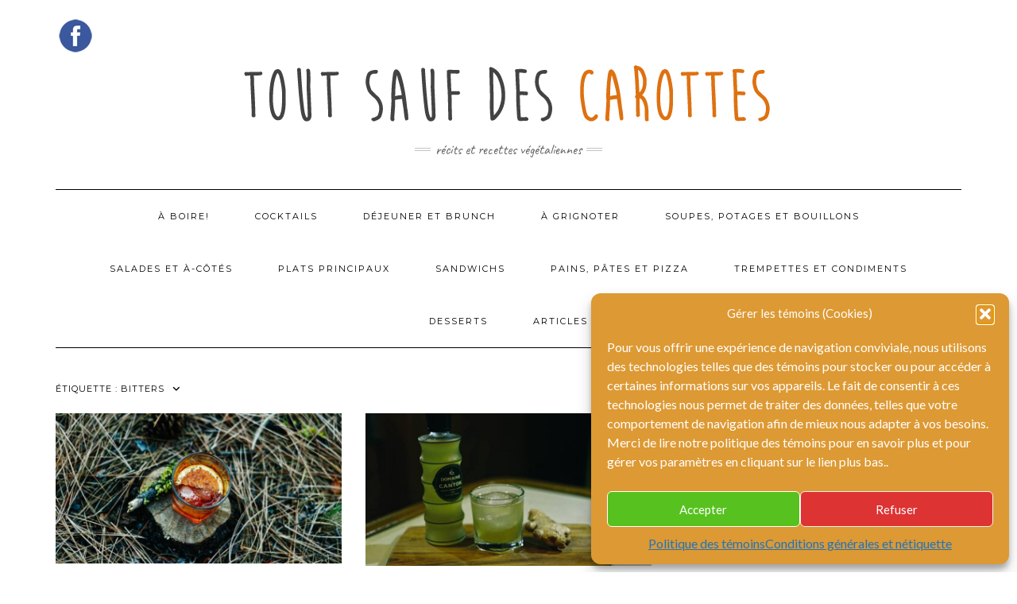

--- FILE ---
content_type: text/html; charset=UTF-8
request_url: https://www.toutsaufdescarottes.com/tag/bitters/
body_size: 21813
content:
<!DOCTYPE html>
<html lang="fr-CA">
<head>
    <meta charset="UTF-8" />
    <meta http-equiv="X-UA-Compatible" content="IE=edge" />
    <meta name="viewport" content="width=device-width, initial-scale=1" />
        <meta name='robots' content='index, follow, max-image-preview:large, max-snippet:-1, max-video-preview:-1' />

	<!-- This site is optimized with the Yoast SEO plugin v26.7 - https://yoast.com/wordpress/plugins/seo/ -->
	<title>bitters Archives - Tout sauf des carottes</title>
	<link rel="canonical" href="https://www.toutsaufdescarottes.com/tag/bitters/" />
	<link rel="next" href="https://www.toutsaufdescarottes.com/tag/bitters/page/2/" />
	<meta property="og:locale" content="fr_CA" />
	<meta property="og:type" content="article" />
	<meta property="og:title" content="bitters Archives - Tout sauf des carottes" />
	<meta property="og:url" content="https://www.toutsaufdescarottes.com/tag/bitters/" />
	<meta property="og:site_name" content="Tout sauf des carottes" />
	<meta name="twitter:card" content="summary_large_image" />
	<script type="application/ld+json" class="yoast-schema-graph">{"@context":"https://schema.org","@graph":[{"@type":"CollectionPage","@id":"https://www.toutsaufdescarottes.com/tag/bitters/","url":"https://www.toutsaufdescarottes.com/tag/bitters/","name":"bitters Archives - Tout sauf des carottes","isPartOf":{"@id":"https://www.toutsaufdescarottes.com/#website"},"primaryImageOfPage":{"@id":"https://www.toutsaufdescarottes.com/tag/bitters/#primaryimage"},"image":{"@id":"https://www.toutsaufdescarottes.com/tag/bitters/#primaryimage"},"thumbnailUrl":"https://www.toutsaufdescarottes.com/wp-content/uploads/2025/09/Chocolate-Negroni-2.jpg","breadcrumb":{"@id":"https://www.toutsaufdescarottes.com/tag/bitters/#breadcrumb"},"inLanguage":"fr-CA"},{"@type":"ImageObject","inLanguage":"fr-CA","@id":"https://www.toutsaufdescarottes.com/tag/bitters/#primaryimage","url":"https://www.toutsaufdescarottes.com/wp-content/uploads/2025/09/Chocolate-Negroni-2.jpg","contentUrl":"https://www.toutsaufdescarottes.com/wp-content/uploads/2025/09/Chocolate-Negroni-2.jpg","width":960,"height":638},{"@type":"BreadcrumbList","@id":"https://www.toutsaufdescarottes.com/tag/bitters/#breadcrumb","itemListElement":[{"@type":"ListItem","position":1,"name":"Accueil","item":"https://www.toutsaufdescarottes.com/"},{"@type":"ListItem","position":2,"name":"bitters"}]},{"@type":"WebSite","@id":"https://www.toutsaufdescarottes.com/#website","url":"https://www.toutsaufdescarottes.com/","name":"Tout sauf des carottes","description":"Récits et recettes végétaliennes","publisher":{"@id":"https://www.toutsaufdescarottes.com/#/schema/person/74251e2cff891eaa4c859ac7bc9169dd"},"potentialAction":[{"@type":"SearchAction","target":{"@type":"EntryPoint","urlTemplate":"https://www.toutsaufdescarottes.com/?s={search_term_string}"},"query-input":{"@type":"PropertyValueSpecification","valueRequired":true,"valueName":"search_term_string"}}],"inLanguage":"fr-CA"},{"@type":["Person","Organization"],"@id":"https://www.toutsaufdescarottes.com/#/schema/person/74251e2cff891eaa4c859ac7bc9169dd","name":"Tout sauf des carottes","image":{"@type":"ImageObject","inLanguage":"fr-CA","@id":"https://www.toutsaufdescarottes.com/#/schema/person/image/","url":"https://www.toutsaufdescarottes.com/wp-content/uploads/2023/10/TSDC-logo.png","contentUrl":"https://www.toutsaufdescarottes.com/wp-content/uploads/2023/10/TSDC-logo.png","width":320,"height":320,"caption":"Tout sauf des carottes"},"logo":{"@id":"https://www.toutsaufdescarottes.com/#/schema/person/image/"},"sameAs":["https://www.facebook.com/toutsaufdescarottes"]}]}</script>
	<!-- / Yoast SEO plugin. -->


<link rel='dns-prefetch' href='//fonts.googleapis.com' />
<link href='https://fonts.gstatic.com' crossorigin rel='preconnect' />
<link rel="alternate" type="application/rss+xml" title="Tout sauf des carottes &raquo; Flux" href="https://www.toutsaufdescarottes.com/feed/" />
<link rel="alternate" type="application/rss+xml" title="Tout sauf des carottes &raquo; Flux des commentaires" href="https://www.toutsaufdescarottes.com/comments/feed/" />
<link rel="alternate" type="application/rss+xml" title="Tout sauf des carottes &raquo; Flux de l’étiquette bitters" href="https://www.toutsaufdescarottes.com/tag/bitters/feed/" />
		<!-- This site uses the Google Analytics by ExactMetrics plugin v8.11.1 - Using Analytics tracking - https://www.exactmetrics.com/ -->
							<script data-service="google-analytics" data-category="statistics" data-cmplz-src="//www.googletagmanager.com/gtag/js?id=G-CFH5W5WBS7"  data-cfasync="false" data-wpfc-render="false" type="text/plain" async></script>
			<script data-service="google-analytics" data-category="statistics" data-cfasync="false" data-wpfc-render="false" type="text/plain">
				var em_version = '8.11.1';
				var em_track_user = true;
				var em_no_track_reason = '';
								var ExactMetricsDefaultLocations = {"page_location":"https:\/\/www.toutsaufdescarottes.com\/tag\/bitters\/"};
								if ( typeof ExactMetricsPrivacyGuardFilter === 'function' ) {
					var ExactMetricsLocations = (typeof ExactMetricsExcludeQuery === 'object') ? ExactMetricsPrivacyGuardFilter( ExactMetricsExcludeQuery ) : ExactMetricsPrivacyGuardFilter( ExactMetricsDefaultLocations );
				} else {
					var ExactMetricsLocations = (typeof ExactMetricsExcludeQuery === 'object') ? ExactMetricsExcludeQuery : ExactMetricsDefaultLocations;
				}

								var disableStrs = [
										'ga-disable-G-CFH5W5WBS7',
									];

				/* Function to detect opted out users */
				function __gtagTrackerIsOptedOut() {
					for (var index = 0; index < disableStrs.length; index++) {
						if (document.cookie.indexOf(disableStrs[index] + '=true') > -1) {
							return true;
						}
					}

					return false;
				}

				/* Disable tracking if the opt-out cookie exists. */
				if (__gtagTrackerIsOptedOut()) {
					for (var index = 0; index < disableStrs.length; index++) {
						window[disableStrs[index]] = true;
					}
				}

				/* Opt-out function */
				function __gtagTrackerOptout() {
					for (var index = 0; index < disableStrs.length; index++) {
						document.cookie = disableStrs[index] + '=true; expires=Thu, 31 Dec 2099 23:59:59 UTC; path=/';
						window[disableStrs[index]] = true;
					}
				}

				if ('undefined' === typeof gaOptout) {
					function gaOptout() {
						__gtagTrackerOptout();
					}
				}
								window.dataLayer = window.dataLayer || [];

				window.ExactMetricsDualTracker = {
					helpers: {},
					trackers: {},
				};
				if (em_track_user) {
					function __gtagDataLayer() {
						dataLayer.push(arguments);
					}

					function __gtagTracker(type, name, parameters) {
						if (!parameters) {
							parameters = {};
						}

						if (parameters.send_to) {
							__gtagDataLayer.apply(null, arguments);
							return;
						}

						if (type === 'event') {
														parameters.send_to = exactmetrics_frontend.v4_id;
							var hookName = name;
							if (typeof parameters['event_category'] !== 'undefined') {
								hookName = parameters['event_category'] + ':' + name;
							}

							if (typeof ExactMetricsDualTracker.trackers[hookName] !== 'undefined') {
								ExactMetricsDualTracker.trackers[hookName](parameters);
							} else {
								__gtagDataLayer('event', name, parameters);
							}
							
						} else {
							__gtagDataLayer.apply(null, arguments);
						}
					}

					__gtagTracker('js', new Date());
					__gtagTracker('set', {
						'developer_id.dNDMyYj': true,
											});
					if ( ExactMetricsLocations.page_location ) {
						__gtagTracker('set', ExactMetricsLocations);
					}
										__gtagTracker('config', 'G-CFH5W5WBS7', {"forceSSL":"true","anonymize_ip":"true","link_attribution":"true"} );
										window.gtag = __gtagTracker;										(function () {
						/* https://developers.google.com/analytics/devguides/collection/analyticsjs/ */
						/* ga and __gaTracker compatibility shim. */
						var noopfn = function () {
							return null;
						};
						var newtracker = function () {
							return new Tracker();
						};
						var Tracker = function () {
							return null;
						};
						var p = Tracker.prototype;
						p.get = noopfn;
						p.set = noopfn;
						p.send = function () {
							var args = Array.prototype.slice.call(arguments);
							args.unshift('send');
							__gaTracker.apply(null, args);
						};
						var __gaTracker = function () {
							var len = arguments.length;
							if (len === 0) {
								return;
							}
							var f = arguments[len - 1];
							if (typeof f !== 'object' || f === null || typeof f.hitCallback !== 'function') {
								if ('send' === arguments[0]) {
									var hitConverted, hitObject = false, action;
									if ('event' === arguments[1]) {
										if ('undefined' !== typeof arguments[3]) {
											hitObject = {
												'eventAction': arguments[3],
												'eventCategory': arguments[2],
												'eventLabel': arguments[4],
												'value': arguments[5] ? arguments[5] : 1,
											}
										}
									}
									if ('pageview' === arguments[1]) {
										if ('undefined' !== typeof arguments[2]) {
											hitObject = {
												'eventAction': 'page_view',
												'page_path': arguments[2],
											}
										}
									}
									if (typeof arguments[2] === 'object') {
										hitObject = arguments[2];
									}
									if (typeof arguments[5] === 'object') {
										Object.assign(hitObject, arguments[5]);
									}
									if ('undefined' !== typeof arguments[1].hitType) {
										hitObject = arguments[1];
										if ('pageview' === hitObject.hitType) {
											hitObject.eventAction = 'page_view';
										}
									}
									if (hitObject) {
										action = 'timing' === arguments[1].hitType ? 'timing_complete' : hitObject.eventAction;
										hitConverted = mapArgs(hitObject);
										__gtagTracker('event', action, hitConverted);
									}
								}
								return;
							}

							function mapArgs(args) {
								var arg, hit = {};
								var gaMap = {
									'eventCategory': 'event_category',
									'eventAction': 'event_action',
									'eventLabel': 'event_label',
									'eventValue': 'event_value',
									'nonInteraction': 'non_interaction',
									'timingCategory': 'event_category',
									'timingVar': 'name',
									'timingValue': 'value',
									'timingLabel': 'event_label',
									'page': 'page_path',
									'location': 'page_location',
									'title': 'page_title',
									'referrer' : 'page_referrer',
								};
								for (arg in args) {
																		if (!(!args.hasOwnProperty(arg) || !gaMap.hasOwnProperty(arg))) {
										hit[gaMap[arg]] = args[arg];
									} else {
										hit[arg] = args[arg];
									}
								}
								return hit;
							}

							try {
								f.hitCallback();
							} catch (ex) {
							}
						};
						__gaTracker.create = newtracker;
						__gaTracker.getByName = newtracker;
						__gaTracker.getAll = function () {
							return [];
						};
						__gaTracker.remove = noopfn;
						__gaTracker.loaded = true;
						window['__gaTracker'] = __gaTracker;
					})();
									} else {
										console.log("");
					(function () {
						function __gtagTracker() {
							return null;
						}

						window['__gtagTracker'] = __gtagTracker;
						window['gtag'] = __gtagTracker;
					})();
									}
			</script>
							<!-- / Google Analytics by ExactMetrics -->
		<style id='wp-img-auto-sizes-contain-inline-css' type='text/css'>
img:is([sizes=auto i],[sizes^="auto," i]){contain-intrinsic-size:3000px 1500px}
/*# sourceURL=wp-img-auto-sizes-contain-inline-css */
</style>
<style id='wp-emoji-styles-inline-css' type='text/css'>

	img.wp-smiley, img.emoji {
		display: inline !important;
		border: none !important;
		box-shadow: none !important;
		height: 1em !important;
		width: 1em !important;
		margin: 0 0.07em !important;
		vertical-align: -0.1em !important;
		background: none !important;
		padding: 0 !important;
	}
/*# sourceURL=wp-emoji-styles-inline-css */
</style>
<style id='wp-block-library-inline-css' type='text/css'>
:root{--wp-block-synced-color:#7a00df;--wp-block-synced-color--rgb:122,0,223;--wp-bound-block-color:var(--wp-block-synced-color);--wp-editor-canvas-background:#ddd;--wp-admin-theme-color:#007cba;--wp-admin-theme-color--rgb:0,124,186;--wp-admin-theme-color-darker-10:#006ba1;--wp-admin-theme-color-darker-10--rgb:0,107,160.5;--wp-admin-theme-color-darker-20:#005a87;--wp-admin-theme-color-darker-20--rgb:0,90,135;--wp-admin-border-width-focus:2px}@media (min-resolution:192dpi){:root{--wp-admin-border-width-focus:1.5px}}.wp-element-button{cursor:pointer}:root .has-very-light-gray-background-color{background-color:#eee}:root .has-very-dark-gray-background-color{background-color:#313131}:root .has-very-light-gray-color{color:#eee}:root .has-very-dark-gray-color{color:#313131}:root .has-vivid-green-cyan-to-vivid-cyan-blue-gradient-background{background:linear-gradient(135deg,#00d084,#0693e3)}:root .has-purple-crush-gradient-background{background:linear-gradient(135deg,#34e2e4,#4721fb 50%,#ab1dfe)}:root .has-hazy-dawn-gradient-background{background:linear-gradient(135deg,#faaca8,#dad0ec)}:root .has-subdued-olive-gradient-background{background:linear-gradient(135deg,#fafae1,#67a671)}:root .has-atomic-cream-gradient-background{background:linear-gradient(135deg,#fdd79a,#004a59)}:root .has-nightshade-gradient-background{background:linear-gradient(135deg,#330968,#31cdcf)}:root .has-midnight-gradient-background{background:linear-gradient(135deg,#020381,#2874fc)}:root{--wp--preset--font-size--normal:16px;--wp--preset--font-size--huge:42px}.has-regular-font-size{font-size:1em}.has-larger-font-size{font-size:2.625em}.has-normal-font-size{font-size:var(--wp--preset--font-size--normal)}.has-huge-font-size{font-size:var(--wp--preset--font-size--huge)}.has-text-align-center{text-align:center}.has-text-align-left{text-align:left}.has-text-align-right{text-align:right}.has-fit-text{white-space:nowrap!important}#end-resizable-editor-section{display:none}.aligncenter{clear:both}.items-justified-left{justify-content:flex-start}.items-justified-center{justify-content:center}.items-justified-right{justify-content:flex-end}.items-justified-space-between{justify-content:space-between}.screen-reader-text{border:0;clip-path:inset(50%);height:1px;margin:-1px;overflow:hidden;padding:0;position:absolute;width:1px;word-wrap:normal!important}.screen-reader-text:focus{background-color:#ddd;clip-path:none;color:#444;display:block;font-size:1em;height:auto;left:5px;line-height:normal;padding:15px 23px 14px;text-decoration:none;top:5px;width:auto;z-index:100000}html :where(.has-border-color){border-style:solid}html :where([style*=border-top-color]){border-top-style:solid}html :where([style*=border-right-color]){border-right-style:solid}html :where([style*=border-bottom-color]){border-bottom-style:solid}html :where([style*=border-left-color]){border-left-style:solid}html :where([style*=border-width]){border-style:solid}html :where([style*=border-top-width]){border-top-style:solid}html :where([style*=border-right-width]){border-right-style:solid}html :where([style*=border-bottom-width]){border-bottom-style:solid}html :where([style*=border-left-width]){border-left-style:solid}html :where(img[class*=wp-image-]){height:auto;max-width:100%}:where(figure){margin:0 0 1em}html :where(.is-position-sticky){--wp-admin--admin-bar--position-offset:var(--wp-admin--admin-bar--height,0px)}@media screen and (max-width:600px){html :where(.is-position-sticky){--wp-admin--admin-bar--position-offset:0px}}

/*# sourceURL=wp-block-library-inline-css */
</style><style id='wp-block-heading-inline-css' type='text/css'>
h1:where(.wp-block-heading).has-background,h2:where(.wp-block-heading).has-background,h3:where(.wp-block-heading).has-background,h4:where(.wp-block-heading).has-background,h5:where(.wp-block-heading).has-background,h6:where(.wp-block-heading).has-background{padding:1.25em 2.375em}h1.has-text-align-left[style*=writing-mode]:where([style*=vertical-lr]),h1.has-text-align-right[style*=writing-mode]:where([style*=vertical-rl]),h2.has-text-align-left[style*=writing-mode]:where([style*=vertical-lr]),h2.has-text-align-right[style*=writing-mode]:where([style*=vertical-rl]),h3.has-text-align-left[style*=writing-mode]:where([style*=vertical-lr]),h3.has-text-align-right[style*=writing-mode]:where([style*=vertical-rl]),h4.has-text-align-left[style*=writing-mode]:where([style*=vertical-lr]),h4.has-text-align-right[style*=writing-mode]:where([style*=vertical-rl]),h5.has-text-align-left[style*=writing-mode]:where([style*=vertical-lr]),h5.has-text-align-right[style*=writing-mode]:where([style*=vertical-rl]),h6.has-text-align-left[style*=writing-mode]:where([style*=vertical-lr]),h6.has-text-align-right[style*=writing-mode]:where([style*=vertical-rl]){rotate:180deg}
/*# sourceURL=https://www.toutsaufdescarottes.com/wp-includes/blocks/heading/style.min.css */
</style>
<style id='wp-block-image-inline-css' type='text/css'>
.wp-block-image>a,.wp-block-image>figure>a{display:inline-block}.wp-block-image img{box-sizing:border-box;height:auto;max-width:100%;vertical-align:bottom}@media not (prefers-reduced-motion){.wp-block-image img.hide{visibility:hidden}.wp-block-image img.show{animation:show-content-image .4s}}.wp-block-image[style*=border-radius] img,.wp-block-image[style*=border-radius]>a{border-radius:inherit}.wp-block-image.has-custom-border img{box-sizing:border-box}.wp-block-image.aligncenter{text-align:center}.wp-block-image.alignfull>a,.wp-block-image.alignwide>a{width:100%}.wp-block-image.alignfull img,.wp-block-image.alignwide img{height:auto;width:100%}.wp-block-image .aligncenter,.wp-block-image .alignleft,.wp-block-image .alignright,.wp-block-image.aligncenter,.wp-block-image.alignleft,.wp-block-image.alignright{display:table}.wp-block-image .aligncenter>figcaption,.wp-block-image .alignleft>figcaption,.wp-block-image .alignright>figcaption,.wp-block-image.aligncenter>figcaption,.wp-block-image.alignleft>figcaption,.wp-block-image.alignright>figcaption{caption-side:bottom;display:table-caption}.wp-block-image .alignleft{float:left;margin:.5em 1em .5em 0}.wp-block-image .alignright{float:right;margin:.5em 0 .5em 1em}.wp-block-image .aligncenter{margin-left:auto;margin-right:auto}.wp-block-image :where(figcaption){margin-bottom:1em;margin-top:.5em}.wp-block-image.is-style-circle-mask img{border-radius:9999px}@supports ((-webkit-mask-image:none) or (mask-image:none)) or (-webkit-mask-image:none){.wp-block-image.is-style-circle-mask img{border-radius:0;-webkit-mask-image:url('data:image/svg+xml;utf8,<svg viewBox="0 0 100 100" xmlns="http://www.w3.org/2000/svg"><circle cx="50" cy="50" r="50"/></svg>');mask-image:url('data:image/svg+xml;utf8,<svg viewBox="0 0 100 100" xmlns="http://www.w3.org/2000/svg"><circle cx="50" cy="50" r="50"/></svg>');mask-mode:alpha;-webkit-mask-position:center;mask-position:center;-webkit-mask-repeat:no-repeat;mask-repeat:no-repeat;-webkit-mask-size:contain;mask-size:contain}}:root :where(.wp-block-image.is-style-rounded img,.wp-block-image .is-style-rounded img){border-radius:9999px}.wp-block-image figure{margin:0}.wp-lightbox-container{display:flex;flex-direction:column;position:relative}.wp-lightbox-container img{cursor:zoom-in}.wp-lightbox-container img:hover+button{opacity:1}.wp-lightbox-container button{align-items:center;backdrop-filter:blur(16px) saturate(180%);background-color:#5a5a5a40;border:none;border-radius:4px;cursor:zoom-in;display:flex;height:20px;justify-content:center;opacity:0;padding:0;position:absolute;right:16px;text-align:center;top:16px;width:20px;z-index:100}@media not (prefers-reduced-motion){.wp-lightbox-container button{transition:opacity .2s ease}}.wp-lightbox-container button:focus-visible{outline:3px auto #5a5a5a40;outline:3px auto -webkit-focus-ring-color;outline-offset:3px}.wp-lightbox-container button:hover{cursor:pointer;opacity:1}.wp-lightbox-container button:focus{opacity:1}.wp-lightbox-container button:focus,.wp-lightbox-container button:hover,.wp-lightbox-container button:not(:hover):not(:active):not(.has-background){background-color:#5a5a5a40;border:none}.wp-lightbox-overlay{box-sizing:border-box;cursor:zoom-out;height:100vh;left:0;overflow:hidden;position:fixed;top:0;visibility:hidden;width:100%;z-index:100000}.wp-lightbox-overlay .close-button{align-items:center;cursor:pointer;display:flex;justify-content:center;min-height:40px;min-width:40px;padding:0;position:absolute;right:calc(env(safe-area-inset-right) + 16px);top:calc(env(safe-area-inset-top) + 16px);z-index:5000000}.wp-lightbox-overlay .close-button:focus,.wp-lightbox-overlay .close-button:hover,.wp-lightbox-overlay .close-button:not(:hover):not(:active):not(.has-background){background:none;border:none}.wp-lightbox-overlay .lightbox-image-container{height:var(--wp--lightbox-container-height);left:50%;overflow:hidden;position:absolute;top:50%;transform:translate(-50%,-50%);transform-origin:top left;width:var(--wp--lightbox-container-width);z-index:9999999999}.wp-lightbox-overlay .wp-block-image{align-items:center;box-sizing:border-box;display:flex;height:100%;justify-content:center;margin:0;position:relative;transform-origin:0 0;width:100%;z-index:3000000}.wp-lightbox-overlay .wp-block-image img{height:var(--wp--lightbox-image-height);min-height:var(--wp--lightbox-image-height);min-width:var(--wp--lightbox-image-width);width:var(--wp--lightbox-image-width)}.wp-lightbox-overlay .wp-block-image figcaption{display:none}.wp-lightbox-overlay button{background:none;border:none}.wp-lightbox-overlay .scrim{background-color:#fff;height:100%;opacity:.9;position:absolute;width:100%;z-index:2000000}.wp-lightbox-overlay.active{visibility:visible}@media not (prefers-reduced-motion){.wp-lightbox-overlay.active{animation:turn-on-visibility .25s both}.wp-lightbox-overlay.active img{animation:turn-on-visibility .35s both}.wp-lightbox-overlay.show-closing-animation:not(.active){animation:turn-off-visibility .35s both}.wp-lightbox-overlay.show-closing-animation:not(.active) img{animation:turn-off-visibility .25s both}.wp-lightbox-overlay.zoom.active{animation:none;opacity:1;visibility:visible}.wp-lightbox-overlay.zoom.active .lightbox-image-container{animation:lightbox-zoom-in .4s}.wp-lightbox-overlay.zoom.active .lightbox-image-container img{animation:none}.wp-lightbox-overlay.zoom.active .scrim{animation:turn-on-visibility .4s forwards}.wp-lightbox-overlay.zoom.show-closing-animation:not(.active){animation:none}.wp-lightbox-overlay.zoom.show-closing-animation:not(.active) .lightbox-image-container{animation:lightbox-zoom-out .4s}.wp-lightbox-overlay.zoom.show-closing-animation:not(.active) .lightbox-image-container img{animation:none}.wp-lightbox-overlay.zoom.show-closing-animation:not(.active) .scrim{animation:turn-off-visibility .4s forwards}}@keyframes show-content-image{0%{visibility:hidden}99%{visibility:hidden}to{visibility:visible}}@keyframes turn-on-visibility{0%{opacity:0}to{opacity:1}}@keyframes turn-off-visibility{0%{opacity:1;visibility:visible}99%{opacity:0;visibility:visible}to{opacity:0;visibility:hidden}}@keyframes lightbox-zoom-in{0%{transform:translate(calc((-100vw + var(--wp--lightbox-scrollbar-width))/2 + var(--wp--lightbox-initial-left-position)),calc(-50vh + var(--wp--lightbox-initial-top-position))) scale(var(--wp--lightbox-scale))}to{transform:translate(-50%,-50%) scale(1)}}@keyframes lightbox-zoom-out{0%{transform:translate(-50%,-50%) scale(1);visibility:visible}99%{visibility:visible}to{transform:translate(calc((-100vw + var(--wp--lightbox-scrollbar-width))/2 + var(--wp--lightbox-initial-left-position)),calc(-50vh + var(--wp--lightbox-initial-top-position))) scale(var(--wp--lightbox-scale));visibility:hidden}}
/*# sourceURL=https://www.toutsaufdescarottes.com/wp-includes/blocks/image/style.min.css */
</style>
<style id='wp-block-paragraph-inline-css' type='text/css'>
.is-small-text{font-size:.875em}.is-regular-text{font-size:1em}.is-large-text{font-size:2.25em}.is-larger-text{font-size:3em}.has-drop-cap:not(:focus):first-letter{float:left;font-size:8.4em;font-style:normal;font-weight:100;line-height:.68;margin:.05em .1em 0 0;text-transform:uppercase}body.rtl .has-drop-cap:not(:focus):first-letter{float:none;margin-left:.1em}p.has-drop-cap.has-background{overflow:hidden}:root :where(p.has-background){padding:1.25em 2.375em}:where(p.has-text-color:not(.has-link-color)) a{color:inherit}p.has-text-align-left[style*="writing-mode:vertical-lr"],p.has-text-align-right[style*="writing-mode:vertical-rl"]{rotate:180deg}
/*# sourceURL=https://www.toutsaufdescarottes.com/wp-includes/blocks/paragraph/style.min.css */
</style>
<style id='global-styles-inline-css' type='text/css'>
:root{--wp--preset--aspect-ratio--square: 1;--wp--preset--aspect-ratio--4-3: 4/3;--wp--preset--aspect-ratio--3-4: 3/4;--wp--preset--aspect-ratio--3-2: 3/2;--wp--preset--aspect-ratio--2-3: 2/3;--wp--preset--aspect-ratio--16-9: 16/9;--wp--preset--aspect-ratio--9-16: 9/16;--wp--preset--color--black: #000000;--wp--preset--color--cyan-bluish-gray: #abb8c3;--wp--preset--color--white: #ffffff;--wp--preset--color--pale-pink: #f78da7;--wp--preset--color--vivid-red: #cf2e2e;--wp--preset--color--luminous-vivid-orange: #ff6900;--wp--preset--color--luminous-vivid-amber: #fcb900;--wp--preset--color--light-green-cyan: #7bdcb5;--wp--preset--color--vivid-green-cyan: #00d084;--wp--preset--color--pale-cyan-blue: #8ed1fc;--wp--preset--color--vivid-cyan-blue: #0693e3;--wp--preset--color--vivid-purple: #9b51e0;--wp--preset--gradient--vivid-cyan-blue-to-vivid-purple: linear-gradient(135deg,rgb(6,147,227) 0%,rgb(155,81,224) 100%);--wp--preset--gradient--light-green-cyan-to-vivid-green-cyan: linear-gradient(135deg,rgb(122,220,180) 0%,rgb(0,208,130) 100%);--wp--preset--gradient--luminous-vivid-amber-to-luminous-vivid-orange: linear-gradient(135deg,rgb(252,185,0) 0%,rgb(255,105,0) 100%);--wp--preset--gradient--luminous-vivid-orange-to-vivid-red: linear-gradient(135deg,rgb(255,105,0) 0%,rgb(207,46,46) 100%);--wp--preset--gradient--very-light-gray-to-cyan-bluish-gray: linear-gradient(135deg,rgb(238,238,238) 0%,rgb(169,184,195) 100%);--wp--preset--gradient--cool-to-warm-spectrum: linear-gradient(135deg,rgb(74,234,220) 0%,rgb(151,120,209) 20%,rgb(207,42,186) 40%,rgb(238,44,130) 60%,rgb(251,105,98) 80%,rgb(254,248,76) 100%);--wp--preset--gradient--blush-light-purple: linear-gradient(135deg,rgb(255,206,236) 0%,rgb(152,150,240) 100%);--wp--preset--gradient--blush-bordeaux: linear-gradient(135deg,rgb(254,205,165) 0%,rgb(254,45,45) 50%,rgb(107,0,62) 100%);--wp--preset--gradient--luminous-dusk: linear-gradient(135deg,rgb(255,203,112) 0%,rgb(199,81,192) 50%,rgb(65,88,208) 100%);--wp--preset--gradient--pale-ocean: linear-gradient(135deg,rgb(255,245,203) 0%,rgb(182,227,212) 50%,rgb(51,167,181) 100%);--wp--preset--gradient--electric-grass: linear-gradient(135deg,rgb(202,248,128) 0%,rgb(113,206,126) 100%);--wp--preset--gradient--midnight: linear-gradient(135deg,rgb(2,3,129) 0%,rgb(40,116,252) 100%);--wp--preset--font-size--small: 13px;--wp--preset--font-size--medium: 20px;--wp--preset--font-size--large: 36px;--wp--preset--font-size--x-large: 42px;--wp--preset--spacing--20: 0.44rem;--wp--preset--spacing--30: 0.67rem;--wp--preset--spacing--40: 1rem;--wp--preset--spacing--50: 1.5rem;--wp--preset--spacing--60: 2.25rem;--wp--preset--spacing--70: 3.38rem;--wp--preset--spacing--80: 5.06rem;--wp--preset--shadow--natural: 6px 6px 9px rgba(0, 0, 0, 0.2);--wp--preset--shadow--deep: 12px 12px 50px rgba(0, 0, 0, 0.4);--wp--preset--shadow--sharp: 6px 6px 0px rgba(0, 0, 0, 0.2);--wp--preset--shadow--outlined: 6px 6px 0px -3px rgb(255, 255, 255), 6px 6px rgb(0, 0, 0);--wp--preset--shadow--crisp: 6px 6px 0px rgb(0, 0, 0);}:where(.is-layout-flex){gap: 0.5em;}:where(.is-layout-grid){gap: 0.5em;}body .is-layout-flex{display: flex;}.is-layout-flex{flex-wrap: wrap;align-items: center;}.is-layout-flex > :is(*, div){margin: 0;}body .is-layout-grid{display: grid;}.is-layout-grid > :is(*, div){margin: 0;}:where(.wp-block-columns.is-layout-flex){gap: 2em;}:where(.wp-block-columns.is-layout-grid){gap: 2em;}:where(.wp-block-post-template.is-layout-flex){gap: 1.25em;}:where(.wp-block-post-template.is-layout-grid){gap: 1.25em;}.has-black-color{color: var(--wp--preset--color--black) !important;}.has-cyan-bluish-gray-color{color: var(--wp--preset--color--cyan-bluish-gray) !important;}.has-white-color{color: var(--wp--preset--color--white) !important;}.has-pale-pink-color{color: var(--wp--preset--color--pale-pink) !important;}.has-vivid-red-color{color: var(--wp--preset--color--vivid-red) !important;}.has-luminous-vivid-orange-color{color: var(--wp--preset--color--luminous-vivid-orange) !important;}.has-luminous-vivid-amber-color{color: var(--wp--preset--color--luminous-vivid-amber) !important;}.has-light-green-cyan-color{color: var(--wp--preset--color--light-green-cyan) !important;}.has-vivid-green-cyan-color{color: var(--wp--preset--color--vivid-green-cyan) !important;}.has-pale-cyan-blue-color{color: var(--wp--preset--color--pale-cyan-blue) !important;}.has-vivid-cyan-blue-color{color: var(--wp--preset--color--vivid-cyan-blue) !important;}.has-vivid-purple-color{color: var(--wp--preset--color--vivid-purple) !important;}.has-black-background-color{background-color: var(--wp--preset--color--black) !important;}.has-cyan-bluish-gray-background-color{background-color: var(--wp--preset--color--cyan-bluish-gray) !important;}.has-white-background-color{background-color: var(--wp--preset--color--white) !important;}.has-pale-pink-background-color{background-color: var(--wp--preset--color--pale-pink) !important;}.has-vivid-red-background-color{background-color: var(--wp--preset--color--vivid-red) !important;}.has-luminous-vivid-orange-background-color{background-color: var(--wp--preset--color--luminous-vivid-orange) !important;}.has-luminous-vivid-amber-background-color{background-color: var(--wp--preset--color--luminous-vivid-amber) !important;}.has-light-green-cyan-background-color{background-color: var(--wp--preset--color--light-green-cyan) !important;}.has-vivid-green-cyan-background-color{background-color: var(--wp--preset--color--vivid-green-cyan) !important;}.has-pale-cyan-blue-background-color{background-color: var(--wp--preset--color--pale-cyan-blue) !important;}.has-vivid-cyan-blue-background-color{background-color: var(--wp--preset--color--vivid-cyan-blue) !important;}.has-vivid-purple-background-color{background-color: var(--wp--preset--color--vivid-purple) !important;}.has-black-border-color{border-color: var(--wp--preset--color--black) !important;}.has-cyan-bluish-gray-border-color{border-color: var(--wp--preset--color--cyan-bluish-gray) !important;}.has-white-border-color{border-color: var(--wp--preset--color--white) !important;}.has-pale-pink-border-color{border-color: var(--wp--preset--color--pale-pink) !important;}.has-vivid-red-border-color{border-color: var(--wp--preset--color--vivid-red) !important;}.has-luminous-vivid-orange-border-color{border-color: var(--wp--preset--color--luminous-vivid-orange) !important;}.has-luminous-vivid-amber-border-color{border-color: var(--wp--preset--color--luminous-vivid-amber) !important;}.has-light-green-cyan-border-color{border-color: var(--wp--preset--color--light-green-cyan) !important;}.has-vivid-green-cyan-border-color{border-color: var(--wp--preset--color--vivid-green-cyan) !important;}.has-pale-cyan-blue-border-color{border-color: var(--wp--preset--color--pale-cyan-blue) !important;}.has-vivid-cyan-blue-border-color{border-color: var(--wp--preset--color--vivid-cyan-blue) !important;}.has-vivid-purple-border-color{border-color: var(--wp--preset--color--vivid-purple) !important;}.has-vivid-cyan-blue-to-vivid-purple-gradient-background{background: var(--wp--preset--gradient--vivid-cyan-blue-to-vivid-purple) !important;}.has-light-green-cyan-to-vivid-green-cyan-gradient-background{background: var(--wp--preset--gradient--light-green-cyan-to-vivid-green-cyan) !important;}.has-luminous-vivid-amber-to-luminous-vivid-orange-gradient-background{background: var(--wp--preset--gradient--luminous-vivid-amber-to-luminous-vivid-orange) !important;}.has-luminous-vivid-orange-to-vivid-red-gradient-background{background: var(--wp--preset--gradient--luminous-vivid-orange-to-vivid-red) !important;}.has-very-light-gray-to-cyan-bluish-gray-gradient-background{background: var(--wp--preset--gradient--very-light-gray-to-cyan-bluish-gray) !important;}.has-cool-to-warm-spectrum-gradient-background{background: var(--wp--preset--gradient--cool-to-warm-spectrum) !important;}.has-blush-light-purple-gradient-background{background: var(--wp--preset--gradient--blush-light-purple) !important;}.has-blush-bordeaux-gradient-background{background: var(--wp--preset--gradient--blush-bordeaux) !important;}.has-luminous-dusk-gradient-background{background: var(--wp--preset--gradient--luminous-dusk) !important;}.has-pale-ocean-gradient-background{background: var(--wp--preset--gradient--pale-ocean) !important;}.has-electric-grass-gradient-background{background: var(--wp--preset--gradient--electric-grass) !important;}.has-midnight-gradient-background{background: var(--wp--preset--gradient--midnight) !important;}.has-small-font-size{font-size: var(--wp--preset--font-size--small) !important;}.has-medium-font-size{font-size: var(--wp--preset--font-size--medium) !important;}.has-large-font-size{font-size: var(--wp--preset--font-size--large) !important;}.has-x-large-font-size{font-size: var(--wp--preset--font-size--x-large) !important;}
/*# sourceURL=global-styles-inline-css */
</style>

<style id='classic-theme-styles-inline-css' type='text/css'>
/*! This file is auto-generated */
.wp-block-button__link{color:#fff;background-color:#32373c;border-radius:9999px;box-shadow:none;text-decoration:none;padding:calc(.667em + 2px) calc(1.333em + 2px);font-size:1.125em}.wp-block-file__button{background:#32373c;color:#fff;text-decoration:none}
/*# sourceURL=/wp-includes/css/classic-themes.min.css */
</style>
<link rel='stylesheet' id='cmplz-general-css' href='https://www.toutsaufdescarottes.com/wp-content/plugins/complianz-gdpr/assets/css/cookieblocker.min.css?ver=1768691461' type='text/css' media='all' />
<link rel='stylesheet' id='kale-fonts-css' href='https://fonts.googleapis.com/css?family=Montserrat%3A400%2C700%7CLato%3A400%2C700%2C300%2C300italic%2C400italic%2C700italic%7CRaleway%3A200%7CCaveat&#038;subset=latin%2Clatin-ext' type='text/css' media='all' />
<link rel='stylesheet' id='bootstrap-css' href='https://www.toutsaufdescarottes.com/wp-content/themes/kale/assets/css/bootstrap.min.css?ver=6.9' type='text/css' media='all' />
<link rel='stylesheet' id='bootstrap-select-css' href='https://www.toutsaufdescarottes.com/wp-content/themes/kale/assets/css/bootstrap-select.min.css?ver=6.9' type='text/css' media='all' />
<link rel='stylesheet' id='smartmenus-bootstrap-css' href='https://www.toutsaufdescarottes.com/wp-content/themes/kale/assets/css/jquery.smartmenus.bootstrap.css?ver=6.9' type='text/css' media='all' />
<link rel='stylesheet' id='fontawesome-css' href='https://www.toutsaufdescarottes.com/wp-content/themes/kale/assets/css/fontawesome.min.css?ver=6.9' type='text/css' media='all' />
<link rel='stylesheet' id='fontawesome-all-css' href='https://www.toutsaufdescarottes.com/wp-content/themes/kale/assets/css/all.min.css?ver=6.9' type='text/css' media='all' />
<link rel='stylesheet' id='owl-carousel-css' href='https://www.toutsaufdescarottes.com/wp-content/themes/kale/assets/css/owl.carousel.css?ver=6.9' type='text/css' media='all' />
<link rel='stylesheet' id='kale-style-css' href='https://www.toutsaufdescarottes.com/wp-content/themes/kale/style.css?ver=6.9' type='text/css' media='all' />
<link rel='stylesheet' id='recent-posts-widget-with-thumbnails-public-style-css' href='https://www.toutsaufdescarottes.com/wp-content/plugins/recent-posts-widget-with-thumbnails/public.css?ver=7.1.1' type='text/css' media='all' />
<script type="text/javascript" src="https://www.toutsaufdescarottes.com/wp-content/plugins/google-analytics-dashboard-for-wp/assets/js/frontend-gtag.min.js?ver=8.11.1" id="exactmetrics-frontend-script-js" async="async" data-wp-strategy="async"></script>
<script data-cfasync="false" data-wpfc-render="false" type="text/javascript" id='exactmetrics-frontend-script-js-extra'>/* <![CDATA[ */
var exactmetrics_frontend = {"js_events_tracking":"true","download_extensions":"doc,pdf,ppt,zip,xls,docx,pptx,xlsx","inbound_paths":"[{\"path\":\"\\\/go\\\/\",\"label\":\"affiliate\"},{\"path\":\"\\\/recommend\\\/\",\"label\":\"affiliate\"}]","home_url":"https:\/\/www.toutsaufdescarottes.com","hash_tracking":"false","v4_id":"G-CFH5W5WBS7"};/* ]]> */
</script>
<script type="text/javascript" src="https://www.toutsaufdescarottes.com/wp-content/plugins/google-analytics-for-wordpress/assets/js/frontend-gtag.min.js?ver=9.11.1" id="monsterinsights-frontend-script-js" async="async" data-wp-strategy="async"></script>
<script data-cfasync="false" data-wpfc-render="false" type="text/javascript" id='monsterinsights-frontend-script-js-extra'>/* <![CDATA[ */
var monsterinsights_frontend = {"js_events_tracking":"true","download_extensions":"doc,pdf,ppt,zip,xls,docx,pptx,xlsx","inbound_paths":"[{\"path\":\"\\\/go\\\/\",\"label\":\"affiliate\"},{\"path\":\"\\\/recommend\\\/\",\"label\":\"affiliate\"}]","home_url":"https:\/\/www.toutsaufdescarottes.com","hash_tracking":"false","v4_id":"G-CFH5W5WBS7"};/* ]]> */
</script>
<script type="text/javascript" src="https://www.toutsaufdescarottes.com/wp-includes/js/jquery/jquery.min.js?ver=3.7.1" id="jquery-core-js"></script>
<script type="text/javascript" src="https://www.toutsaufdescarottes.com/wp-includes/js/jquery/jquery-migrate.min.js?ver=3.4.1" id="jquery-migrate-js"></script>
<link rel="https://api.w.org/" href="https://www.toutsaufdescarottes.com/wp-json/" /><link rel="alternate" title="JSON" type="application/json" href="https://www.toutsaufdescarottes.com/wp-json/wp/v2/tags/430" /><link rel="EditURI" type="application/rsd+xml" title="RSD" href="https://www.toutsaufdescarottes.com/xmlrpc.php?rsd" />
<meta name="generator" content="WordPress 6.9" />
			<style>.cmplz-hidden {
					display: none !important;
				}</style><link rel="icon" href="https://www.toutsaufdescarottes.com/wp-content/uploads/2022/12/cropped-2022-12-10-Favicon-TSDC-32x32.jpg" sizes="32x32" />
<link rel="icon" href="https://www.toutsaufdescarottes.com/wp-content/uploads/2022/12/cropped-2022-12-10-Favicon-TSDC-192x192.jpg" sizes="192x192" />
<link rel="apple-touch-icon" href="https://www.toutsaufdescarottes.com/wp-content/uploads/2022/12/cropped-2022-12-10-Favicon-TSDC-180x180.jpg" />
<meta name="msapplication-TileImage" content="https://www.toutsaufdescarottes.com/wp-content/uploads/2022/12/cropped-2022-12-10-Favicon-TSDC-270x270.jpg" />
<style id="kirki-inline-styles"></style></head>

<body data-cmplz=1 class="archive tag tag-bitters tag-430 wp-custom-logo wp-theme-kale">
<a class="skip-link screen-reader-text" href="#content">
Skip to content</a>

<div class="main-wrapper">
    <div class="container">

        <!-- Header -->
        <header class="header" role="banner">

                        <!-- Header Row 1 -->
            <div class="header-row-1">
                <div class="row">

					<!-- Widget / Social Menu -->
                    <div class="col-sm-6 header-row-1-left">
					<div id="block-37" class="header-widget widget widget_block widget_media_image">
<figure class="wp-block-image size-full"><a href="https://www.facebook.com/toutsaufdescarottes" target="_blank" rel=" noreferrer noopener"><img decoding="async" width="50" height="50" src="https://www.toutsaufdescarottes.com/wp-content/uploads/2023/01/logo-facebook-50-px.png" alt="" class="wp-image-4181"/></a></figure>
</div>                    </div>
					<!-- /Widget / Social Menu -->

                    <!-- Widget / Top Menu -->
					<div class="col-sm-6 header-row-1-right">
					<div id="block-39" class="header-widget widget widget_block"><script type='text/javascript' src='https://storage.ko-fi.com/cdn/widget/Widget_2.js'></script><script type='text/javascript'>kofiwidget2.init('Offrez-nous un café!', '#388f36', 'C1C4Q5SDE');kofiwidget2.draw();</script></div>					</div>
					<!-- /Widget / Top Menu -->

                </div>
            </div>
			<div class="header-row-1-toggle"><i class="fa fa-angle-down"></i><span class="screen-reader-text">Toggle header</span></div>
            <!-- /Header Row 1 -->
            
            <!-- Header Row 2 -->
            <div class="header-row-2">
                <div class="logo">
                    <a href="https://www.toutsaufdescarottes.com/" class="custom-logo-link" rel="home"><img width="750" height="88" src="https://www.toutsaufdescarottes.com/wp-content/uploads/2017/03/Tout-sauf-des-carottes-gris-orange.jpg" class="custom-logo" alt="Tout sauf des carottes" decoding="async" fetchpriority="high" srcset="https://www.toutsaufdescarottes.com/wp-content/uploads/2017/03/Tout-sauf-des-carottes-gris-orange.jpg 750w, https://www.toutsaufdescarottes.com/wp-content/uploads/2017/03/Tout-sauf-des-carottes-gris-orange-300x35.jpg 300w" sizes="(max-width: 750px) 100vw, 750px" /></a>                </div>
                                <div class="tagline"><p>Récits et recettes végétaliennes</p></div>
                            </div>
            <!-- /Header Row 2 -->


            <!-- Header Row 3 -->
            <div class="header-row-3">
                <nav class="navbar navbar-default" role="navigation" aria-label="Main navigation">
                    <div class="navbar-header">
                        <button type="button" class="navbar-toggle collapsed" data-toggle="collapse" data-target=".header-row-3 .navbar-collapse" aria-expanded="false">
                        <span class="sr-only">Toggle Navigation</span>
                        <span class="icon-bar"></span>
                        <span class="icon-bar"></span>
                        <span class="icon-bar"></span>
                        </button>
                    </div>
                    <!-- Navigation -->
                    <div class="navbar-collapse collapse"><ul id="menu-recettes" class="nav navbar-nav"><li id="menu-item-1121" class="menu-item menu-item-type-taxonomy menu-item-object-category menu-item-1121"><a href="https://www.toutsaufdescarottes.com/category/a-boire/">À boire!</a></li>
<li id="menu-item-2370" class="menu-item menu-item-type-taxonomy menu-item-object-category menu-item-2370"><a href="https://www.toutsaufdescarottes.com/category/cocktails/">Cocktails</a></li>
<li id="menu-item-907" class="menu-item menu-item-type-taxonomy menu-item-object-category menu-item-907"><a href="https://www.toutsaufdescarottes.com/category/dejeuners/">Déjeuner et brunch</a></li>
<li id="menu-item-5634" class="menu-item menu-item-type-taxonomy menu-item-object-category menu-item-5634"><a href="https://www.toutsaufdescarottes.com/category/a-grignoter-fr/">À grignoter</a></li>
<li id="menu-item-378" class="menu-item menu-item-type-taxonomy menu-item-object-category menu-item-378"><a href="https://www.toutsaufdescarottes.com/category/soupe-potages-bouillons/">Soupes, potages et bouillons</a></li>
<li id="menu-item-1133" class="menu-item menu-item-type-taxonomy menu-item-object-category menu-item-1133"><a href="https://www.toutsaufdescarottes.com/category/salades-entrees-a-cotes/">Salades et à-côtés</a></li>
<li id="menu-item-991" class="menu-item menu-item-type-taxonomy menu-item-object-category menu-item-991"><a href="https://www.toutsaufdescarottes.com/category/plats-principaux/">Plats principaux</a></li>
<li id="menu-item-905" class="menu-item menu-item-type-taxonomy menu-item-object-category menu-item-905"><a href="https://www.toutsaufdescarottes.com/category/sandwich-tacos-burgers/">Sandwichs</a></li>
<li id="menu-item-904" class="menu-item menu-item-type-taxonomy menu-item-object-category menu-item-904"><a href="https://www.toutsaufdescarottes.com/category/pains-pates-pizza/">Pains, pâtes et pizza</a></li>
<li id="menu-item-1392" class="menu-item menu-item-type-taxonomy menu-item-object-category menu-item-1392"><a href="https://www.toutsaufdescarottes.com/category/sauces-trempettes-condiments/">Trempettes et condiments</a></li>
<li id="menu-item-373" class="menu-item menu-item-type-taxonomy menu-item-object-category menu-item-373"><a href="https://www.toutsaufdescarottes.com/category/desserts/">Desserts</a></li>
<li id="menu-item-1367" class="menu-item menu-item-type-taxonomy menu-item-object-category menu-item-1367"><a href="https://www.toutsaufdescarottes.com/category/articles/">Articles</a></li>
</ul></div>                    <!-- /Navigation -->
                </nav>
            </div>
            <!-- /Header Row 3 -->

        </header>
        <!-- /Header -->


<a id="content"></a>

<div class="blog-feed">
<!-- Two Columns -->
<div class="row two-columns">
    
<!-- Main Column -->
<div class="main-column  col-md-8 " role="main">
    <!-- Blog Feed -->
    <div class="blog-feed">
        <h2>Étiquette : <span>bitters</span></h2>
        
        <div class="blog-feed-posts">
        
        <div class="row">                    <div class="col-md-6"><div id="post-2933" class="entry entry-small post-2933 post type-post status-publish format-standard has-post-thumbnail category-cocktails category-vegetalien-fr category-vegetarien tag-amers tag-automne tag-bitters tag-cocktails tag-vegetalien">
    
    <div class="entry-content">
        
        <div class="entry-thumb">
                        <a href="https://www.toutsaufdescarottes.com/10-cocktails-dautomne-2/"><img width="760" height="400" src="https://www.toutsaufdescarottes.com/wp-content/uploads/2025/09/Chocolate-Negroni-2-760x400.jpg" class="img-responsive wp-post-image" alt="10 cocktails d&rsquo;automne" decoding="async" /></a>
                    </div>
        
                
                <h3 class="entry-title"><a href="https://www.toutsaufdescarottes.com/10-cocktails-dautomne-2/" title="10 cocktails d&rsquo;automne">10 cocktails d&rsquo;automne</a></h3>
                
                <div class="entry-summary">
          <p>Notre section de cocktails végétaliens, qui met en vedette les créations de la blogueuse et amoureuse de la gastronomie et des plantes sauvages, Catherine Forest, nous a donné envie de vous présenter une sélection de 10 cocktails à déguster cet automne, idéalement en foulard sous&nbsp;&hellip;</p>
                  </div>
                
                <div class="entry-meta">
            <div class="entry-category"><a href="https://www.toutsaufdescarottes.com/category/cocktails/" rel="category tag">Cocktails</a>, <a href="https://www.toutsaufdescarottes.com/category/vegetalien-fr/" rel="category tag">Végétalien</a>, <a href="https://www.toutsaufdescarottes.com/category/vegetarien/" rel="category tag">Végétarien</a></div>        </div>
                
    </div>
</div></div>
                                        <div class="col-md-6"><div id="post-2642" class="entry entry-small post-2642 post type-post status-publish format-standard has-post-thumbnail category-cocktails category-vegetalien category-vegetarien tag-amers tag-bitters tag-brandy tag-cocktails tag-gingembre tag-liqueur tag-vegan tag-vegane tag-vodka tag-whiskey">
    
    <div class="entry-content">
        
        <div class="entry-thumb">
                        <a href="https://www.toutsaufdescarottes.com/le-gold-rush/"><img width="750" height="400" src="https://www.toutsaufdescarottes.com/wp-content/uploads/2017/09/The-Gold-Rush-TSDC-750x400.jpg" class="img-responsive wp-post-image" alt="La ruée vers l&rsquo;or" decoding="async" /></a>
                    </div>
        
                
                <h3 class="entry-title"><a href="https://www.toutsaufdescarottes.com/le-gold-rush/" title="La ruée vers l&rsquo;or">La ruée vers l&rsquo;or</a></h3>
                
                <div class="entry-summary">
          <p>[Recette et photo par Catherine Forest] Vous aurez besoin de 2 pots Mason d’un litre, de coton à fromage ou de filtres à café et d&rsquo;une casserole pour préparer un sirop simple riche si vous souhaitez cuisiner une liqueur de gingembre maison (prévoyez de 3 à&nbsp;&hellip;</p>
                  </div>
                
                <div class="entry-meta">
            <div class="entry-category"><a href="https://www.toutsaufdescarottes.com/category/cocktails/" rel="category tag">Cocktails</a>, <a href="https://www.toutsaufdescarottes.com/en/category/vegetalien/" rel="category tag">Végétalien</a>, <a href="https://www.toutsaufdescarottes.com/category/vegetarien/" rel="category tag">Végétarien</a></div>        </div>
                
    </div>
</div></div>
                    </div><div class="row">                    <div class="col-md-6"><div id="post-2611" class="entry entry-small post-2611 post type-post status-publish format-standard has-post-thumbnail category-cocktails category-vegetalien category-vegetarien tag-amers tag-bitters tag-cardamome tag-citronnelle tag-cocktails tag-vegan tag-vegane tag-vodka">
    
    <div class="entry-content">
        
        <div class="entry-thumb">
                        <a href="https://www.toutsaufdescarottes.com/amers-citronnelle-cardamome/"><img width="750" height="400" src="https://www.toutsaufdescarottes.com/wp-content/uploads/2017/09/Lemongrass-cardamom-bitters-TSDC-750x400.jpg" class="img-responsive wp-post-image" alt="Amers citronnelle-cardamome" decoding="async" /></a>
                    </div>
        
                
                <h3 class="entry-title"><a href="https://www.toutsaufdescarottes.com/amers-citronnelle-cardamome/" title="Amers citronnelle-cardamome">Amers citronnelle-cardamome</a></h3>
                
                <div class="entry-summary">
          <p>[Recette et photo par Catherine Forest] En plus d&rsquo;ajouter ces amers à vos cocktails, vous pouvez aussi ajouter quelques gouttes au goût à de l&rsquo;eau pétillante avec un peu de sirop simple si vous souhaitez préparer une boisson faible en alcool. Vous aurez besoin de&nbsp;&hellip;</p>
                  </div>
                
                <div class="entry-meta">
            <div class="entry-category"><a href="https://www.toutsaufdescarottes.com/category/cocktails/" rel="category tag">Cocktails</a>, <a href="https://www.toutsaufdescarottes.com/en/category/vegetalien/" rel="category tag">Végétalien</a>, <a href="https://www.toutsaufdescarottes.com/category/vegetarien/" rel="category tag">Végétarien</a></div>        </div>
                
    </div>
</div></div>
                                        <div class="col-md-6"><div id="post-2566" class="entry entry-small post-2566 post type-post status-publish format-standard has-post-thumbnail category-cocktails category-vegetalien category-vegetarien tag-amers tag-bitters tag-gin tag-sauge tag-sauge-ananas tag-sirop-derable tag-thym-citron">
    
    <div class="entry-content">
        
        <div class="entry-thumb">
                        <a href="https://www.toutsaufdescarottes.com/pouce-vert-the-green-thumb/"><img width="750" height="400" src="https://www.toutsaufdescarottes.com/wp-content/uploads/2017/09/The-Green-thumb-TSDC-750x400.jpg" class="img-responsive wp-post-image" alt="Le pouce vert" decoding="async" loading="lazy" /></a>
                    </div>
        
                
                <h3 class="entry-title"><a href="https://www.toutsaufdescarottes.com/pouce-vert-the-green-thumb/" title="Le pouce vert">Le pouce vert</a></h3>
                
                <div class="entry-summary">
          <p>[Recette et photo par Catherine Forest] Pour préparer le pouce vert, vous aurez besoin d&rsquo;un grand shaker, de plusieurs glaçons et d&rsquo;un chinois étamine ou d&rsquo;un petit tamis. Fait 1 verre 1 ½ once de gin Hendrick&rsquo;s ou The Botanist 4 feuilles de sauge ananas ou&nbsp;&hellip;</p>
                  </div>
                
                <div class="entry-meta">
            <div class="entry-category"><a href="https://www.toutsaufdescarottes.com/category/cocktails/" rel="category tag">Cocktails</a>, <a href="https://www.toutsaufdescarottes.com/en/category/vegetalien/" rel="category tag">Végétalien</a>, <a href="https://www.toutsaufdescarottes.com/category/vegetarien/" rel="category tag">Végétarien</a></div>        </div>
                
    </div>
</div></div>
                    </div><div class="row">                    <div class="col-md-6"><div id="post-2546" class="entry entry-small post-2546 post type-post status-publish format-standard has-post-thumbnail category-cocktails category-vegetalien category-vegetarien tag-absinthe tag-amers tag-bitters tag-cocktails tag-rye tag-sucre tag-vegan tag-vegane tag-whiskey">
    
    <div class="entry-content">
        
        <div class="entry-thumb">
                        <a href="https://www.toutsaufdescarottes.com/sazerac-cocktail-a-labsinthe/"><img width="750" height="400" src="https://www.toutsaufdescarottes.com/wp-content/uploads/2017/09/Sazerac-TSDC-750x400.jpg" class="img-responsive wp-post-image" alt="Sazerac (ou cocktail à l’absinthe)" decoding="async" loading="lazy" /></a>
                    </div>
        
                
                <h3 class="entry-title"><a href="https://www.toutsaufdescarottes.com/sazerac-cocktail-a-labsinthe/" title="Sazerac (ou cocktail à l’absinthe)">Sazerac (ou cocktail à l’absinthe)</a></h3>
                
                <div class="entry-summary">
          <p>[Recette et photo par Catherine Forest] Voici notre version du Sazerac, un cocktail créé par l’apothicaire créole Antoine Amédée Peychaud au début du XIXe siècle, le même qui a inventé les amers qui portent son nom. Certains affirment que c’est le meilleur cocktail au monde&#8230;&nbsp;&hellip;</p>
                  </div>
                
                <div class="entry-meta">
            <div class="entry-category"><a href="https://www.toutsaufdescarottes.com/category/cocktails/" rel="category tag">Cocktails</a>, <a href="https://www.toutsaufdescarottes.com/en/category/vegetalien/" rel="category tag">Végétalien</a>, <a href="https://www.toutsaufdescarottes.com/category/vegetarien/" rel="category tag">Végétarien</a></div>        </div>
                
    </div>
</div></div>
                                        <div class="col-md-6"><div id="post-2477" class="entry entry-small post-2477 post type-post status-publish format-standard has-post-thumbnail category-cocktails category-vegetalien category-vegetarien tag-amers tag-bitters tag-citron tag-gin tag-lillet tag-martini tag-pamplemousse tag-romarin tag-st-germain tag-vegan tag-vegane tag-vegetalien tag-vegetarien">
    
    <div class="entry-content">
        
        <div class="entry-thumb">
                        <a href="https://www.toutsaufdescarottes.com/french-blonde-martini/"><img width="750" height="400" src="https://www.toutsaufdescarottes.com/wp-content/uploads/2017/09/French-Blonde-Martini-TSDC-750x400.jpg" class="img-responsive wp-post-image" alt="Le French Blonde Martini" decoding="async" loading="lazy" /></a>
                    </div>
        
                
                <h3 class="entry-title"><a href="https://www.toutsaufdescarottes.com/french-blonde-martini/" title="Le French Blonde Martini">Le French Blonde Martini</a></h3>
                
                <div class="entry-summary">
          <p>[Recette et photo par Catherine Forest] Pour préparer ce martini, vous aurez besoin d&rsquo;un shaker à cocktail et d&rsquo;un chinois étamine ou d&rsquo;un petit tamis. Fait 1 portion 1 once de liqueur de sureau St-Germain 1 once de Lillet blanc 1 once de Broker&rsquo;s dry&nbsp;&hellip;</p>
                  </div>
                
                <div class="entry-meta">
            <div class="entry-category"><a href="https://www.toutsaufdescarottes.com/category/cocktails/" rel="category tag">Cocktails</a>, <a href="https://www.toutsaufdescarottes.com/en/category/vegetalien/" rel="category tag">Végétalien</a>, <a href="https://www.toutsaufdescarottes.com/category/vegetarien/" rel="category tag">Végétarien</a></div>        </div>
                
    </div>
</div></div>
                    </div><div class="row">                    <div class="col-md-6"><div id="post-2458" class="entry entry-small post-2458 post type-post status-publish format-standard has-post-thumbnail category-cocktails category-vegetalien category-vegetarien tag-amers tag-bitters tag-campari tag-citron tag-gin tag-lillet tag-vegan tag-vegane tag-vegetalien tag-vegetarien">
    
    <div class="entry-content">
        
        <div class="entry-thumb">
                        <a href="https://www.toutsaufdescarottes.com/il-monte-rosa/"><img width="750" height="400" src="https://www.toutsaufdescarottes.com/wp-content/uploads/2017/09/Il-Monte-Rosa-TSDC-750x400.jpg" class="img-responsive wp-post-image" alt="Il Monte Rosa" decoding="async" loading="lazy" /></a>
                    </div>
        
                
                <h3 class="entry-title"><a href="https://www.toutsaufdescarottes.com/il-monte-rosa/" title="Il Monte Rosa">Il Monte Rosa</a></h3>
                
                <div class="entry-summary">
          <p>[Recette et photo par Catherine Forest] Vous aurez besoin d&rsquo;un shaker à cocktail et de quelques pots pour préparer les amers. Fait 1 verre 1½ once de gin 1 once de Lillet blanc ¾ once de Campari ¾ once de jus de citron frais 2&nbsp;&hellip;</p>
                  </div>
                
                <div class="entry-meta">
            <div class="entry-category"><a href="https://www.toutsaufdescarottes.com/category/cocktails/" rel="category tag">Cocktails</a>, <a href="https://www.toutsaufdescarottes.com/en/category/vegetalien/" rel="category tag">Végétalien</a>, <a href="https://www.toutsaufdescarottes.com/category/vegetarien/" rel="category tag">Végétarien</a></div>        </div>
                
    </div>
</div></div>
                                        <div class="col-md-6"><div id="post-2455" class="entry entry-small post-2455 post type-post status-publish format-standard has-post-thumbnail category-cocktails category-vegetalien category-vegetarien tag-amers tag-bitters tag-lime tag-mures tag-sureau tag-vegan tag-vegane tag-vegetalien tag-vegetarien tag-vodka">
    
    <div class="entry-content">
        
        <div class="entry-thumb">
                        <a href="https://www.toutsaufdescarottes.com/le-bellingham/"><img width="750" height="400" src="https://www.toutsaufdescarottes.com/wp-content/uploads/2017/09/The-Bellingham-TSDC-750x400.jpg" class="img-responsive wp-post-image" alt="Le Bellingham" decoding="async" loading="lazy" /></a>
                    </div>
        
                
                <h3 class="entry-title"><a href="https://www.toutsaufdescarottes.com/le-bellingham/" title="Le Bellingham">Le Bellingham</a></h3>
                
                <div class="entry-summary">
          <p>[Recette et photo par Catherine Forest] Pour préparer ce cocktail, vous aurez besoin d&rsquo;une petite casserole, d&rsquo;un shaker à cocktail et d&rsquo;un mélangeur. Fait 1 verre de 8 onces 1 ½ once de vodka ¾ once de liqueur de sureau St-Germain ¾ once de coulis&nbsp;&hellip;</p>
                  </div>
                
                <div class="entry-meta">
            <div class="entry-category"><a href="https://www.toutsaufdescarottes.com/category/cocktails/" rel="category tag">Cocktails</a>, <a href="https://www.toutsaufdescarottes.com/en/category/vegetalien/" rel="category tag">Végétalien</a>, <a href="https://www.toutsaufdescarottes.com/category/vegetarien/" rel="category tag">Végétarien</a></div>        </div>
                
    </div>
</div></div>
                    </div><div class="row">                    <div class="col-md-6"><div id="post-2450" class="entry entry-small post-2450 post type-post status-publish format-standard has-post-thumbnail category-cocktails category-vegetalien category-vegetarien tag-amers tag-bitters tag-gin tag-gin-tonic tag-pamplemousse tag-romarin tag-sirop-de-tonic tag-vegan tag-vegane tag-vegetalien tag-vegetarien">
    
    <div class="entry-content">
        
        <div class="entry-thumb">
                        <a href="https://www.toutsaufdescarottes.com/gin-tonic-au-pamplemousse-et-au-romarin/"><img width="750" height="400" src="https://www.toutsaufdescarottes.com/wp-content/uploads/2017/09/Grapefruit-rosemary-GT-TSDC-750x400.jpg" class="img-responsive wp-post-image" alt="Gin tonic au pamplemousse et au romarin" decoding="async" loading="lazy" /></a>
                    </div>
        
                
                <h3 class="entry-title"><a href="https://www.toutsaufdescarottes.com/gin-tonic-au-pamplemousse-et-au-romarin/" title="Gin tonic au pamplemousse et au romarin">Gin tonic au pamplemousse et au romarin</a></h3>
                
                <div class="entry-summary">
          <p>[Recette et photo par Catherine Forest] Vous aurez besoin d&rsquo;un moulin à épice, à café ou d&rsquo;un mortier et son pilon, d&rsquo;une carafe, d&rsquo;un coton à fromage ou d&rsquo;un filtre à café et d&rsquo;une petite casserole pour préparer un sirop simple riche. Fait 1 verre&nbsp;&hellip;</p>
                  </div>
                
                <div class="entry-meta">
            <div class="entry-category"><a href="https://www.toutsaufdescarottes.com/category/cocktails/" rel="category tag">Cocktails</a>, <a href="https://www.toutsaufdescarottes.com/en/category/vegetalien/" rel="category tag">Végétalien</a>, <a href="https://www.toutsaufdescarottes.com/category/vegetarien/" rel="category tag">Végétarien</a></div>        </div>
                
    </div>
</div></div>
                                        <div class="col-md-6"><div id="post-2406" class="entry entry-small post-2406 post type-post status-publish format-standard has-post-thumbnail category-articles category-cocktails category-vegetalien category-vegetarien tag-amers tag-bitters tag-vegan tag-vegane tag-vegetalien tag-vegetarien">
    
    <div class="entry-content">
        
        <div class="entry-thumb">
                        <a href="https://www.toutsaufdescarottes.com/tout-sur-les-amers-et-comment-les-preparer-a-la-maison/"><img width="750" height="400" src="https://www.toutsaufdescarottes.com/wp-content/uploads/2017/09/Comment-préparer-des-amers-TSDC-750x400.jpg" class="img-responsive wp-post-image" alt="Tout sur les amers et comment les préparer à la maison" decoding="async" loading="lazy" /></a>
                    </div>
        
                
                <h3 class="entry-title"><a href="https://www.toutsaufdescarottes.com/tout-sur-les-amers-et-comment-les-preparer-a-la-maison/" title="Tout sur les amers et comment les préparer à la maison">Tout sur les amers et comment les préparer à la maison</a></h3>
                
                <div class="entry-summary">
          <p>[Photo : Catherine Forest] Les amers jouissent d’une longue et belle histoire que ce soit pour soigner certains maux ou pour aromatiser des boissons. Même s’ils rappellent les mystérieuses concoctions et potions magiques tout droit sorties de contes, de bédés et de quelques traités sur&nbsp;&hellip;</p>
                  </div>
                
                <div class="entry-meta">
            <div class="entry-category"><a href="https://www.toutsaufdescarottes.com/category/articles/" rel="category tag">Articles</a>, <a href="https://www.toutsaufdescarottes.com/category/cocktails/" rel="category tag">Cocktails</a>, <a href="https://www.toutsaufdescarottes.com/en/category/vegetalien/" rel="category tag">Végétalien</a>, <a href="https://www.toutsaufdescarottes.com/category/vegetarien/" rel="category tag">Végétarien</a></div>        </div>
                
    </div>
</div></div>
                    </div><div class="row">                    <div class="col-md-6"><div id="post-2411" class="entry entry-small post-2411 post type-post status-publish format-standard has-post-thumbnail category-cocktails category-non-classe-fr category-vegetarien tag-amers tag-bitters tag-grand-marnier tag-rye tag-vegan tag-vegane tag-vegetalien tag-vegetarien tag-vermouth tag-whiskey-canadien">
    
    <div class="entry-content">
        
        <div class="entry-thumb">
                        <a href="https://www.toutsaufdescarottes.com/le-harvest-moon/"><img width="750" height="400" src="https://www.toutsaufdescarottes.com/wp-content/uploads/2017/09/The-Harvest-Moon-TSDC-750x400.jpg" class="img-responsive wp-post-image" alt="Le Harvest Moon" decoding="async" loading="lazy" /></a>
                    </div>
        
                
                <h3 class="entry-title"><a href="https://www.toutsaufdescarottes.com/le-harvest-moon/" title="Le Harvest Moon">Le Harvest Moon</a></h3>
                
                <div class="entry-summary">
          <p>[recette et photo par Catherine Forest] Vous aurez besoin d&rsquo;un verre à mélange ou d&rsquo;un pot Mason et d&rsquo;un chinois étamine ou d&rsquo;un petit tamis. Fait une portion 2 onces de whiskey canadien ½ once de  Vermouth ¼ once de Grand Marnier ¼ once de liqueur&nbsp;&hellip;</p>
                  </div>
                
                <div class="entry-meta">
            <div class="entry-category"><a href="https://www.toutsaufdescarottes.com/category/cocktails/" rel="category tag">Cocktails</a>, <a href="https://www.toutsaufdescarottes.com/category/non-classe-fr/" rel="category tag">Non classé</a>, <a href="https://www.toutsaufdescarottes.com/category/vegetarien/" rel="category tag">Végétarien</a></div>        </div>
                
    </div>
</div></div>
                                        <div class="col-md-6"><div id="post-2266" class="entry entry-small post-2266 post type-post status-publish format-standard has-post-thumbnail category-cocktails category-dejeuners category-vegetalien category-vegetarien tag-amers tag-bitters tag-cocktails tag-cointreau tag-gin tag-martini tag-orange tag-the-breakfast-martini tag-vegan tag-vegane tag-vegetalien tag-vegetarien">
    
    <div class="entry-content">
        
        <div class="entry-thumb">
                        <a href="https://www.toutsaufdescarottes.com/le-martini-dejeuner/"><img width="750" height="400" src="https://www.toutsaufdescarottes.com/wp-content/uploads/2017/09/The-Breakfast-Martini-TSDC-750x400.jpg" class="img-responsive wp-post-image" alt="Le martini déjeuner" decoding="async" loading="lazy" /></a>
                    </div>
        
                
                <h3 class="entry-title"><a href="https://www.toutsaufdescarottes.com/le-martini-dejeuner/" title="Le martini déjeuner">Le martini déjeuner</a></h3>
                
                <div class="entry-summary">
          <p>[Recette et photo par Catherine Forest] Vous aurez besoin d&rsquo;un shaker à cocktail et d&rsquo;un chinois étamine ou d&rsquo;un petit tamis. Fait 1 verre 1 ½ once de gin Aura ou Hendrick&rsquo;s ¾ once de Cointreau ¾ once de jus de citron frais 1 c.&nbsp;&hellip;</p>
                  </div>
                
                <div class="entry-meta">
            <div class="entry-category"><a href="https://www.toutsaufdescarottes.com/category/cocktails/" rel="category tag">Cocktails</a>, <a href="https://www.toutsaufdescarottes.com/category/dejeuners/" rel="category tag">Déjeûner et brunch</a>, <a href="https://www.toutsaufdescarottes.com/en/category/vegetalien/" rel="category tag">Végétalien</a>, <a href="https://www.toutsaufdescarottes.com/category/vegetarien/" rel="category tag">Végétarien</a></div>        </div>
                
    </div>
</div></div>
                    </div>        
        </div>
                <div class="pagination-blog-feed">
                            <div class="previous_posts"><a href="https://www.toutsaufdescarottes.com/tag/bitters/page/2/" >Previous Posts</a></div>                                    </div>
            </div>
    <!-- /Blog Feed -->
</div>
<!-- /Main Column -->    <!-- Sidebar -->
<aside class="sidebar sidebar-column  col-md-4 " role="complementary" aria-label="Primary sidebar"> 
    <div class="sidebar-default sidebar-block sidebar-no-borders"><div id="block-2" class="default-widget widget widget_block">
<h2 class="wp-block-heading has-text-align-left" id="a-propos">À propos</h2>
</div><div id="block-33" class="default-widget widget widget_block widget_media_image"><div class="wp-block-image is-style-rounded">
<figure class="aligncenter"><img loading="lazy" decoding="async" width="150" height="155" src="https://www.toutsaufdescarottes.com/wp-content/uploads/2017/03/A-propos-acceuil-Catheline-150.jpg" alt="" class="wp-image-1499"/></figure>
</div></div><div id="block-32" class="default-widget widget widget_block widget_text">
<p>Tout sauf des carottes rassemble des recettes faciles à préparer qui s’adressent aux personnes qui souhaitent intégrer des plats entièrement conçus d'aliments d’origine végétale à leur alimentation ou qui souhaitent se diriger vers une alimentation végane à temps plein. Toutes les recettes (à moins d'avis contraire) sont pensées, préparées, photographiées et mises à l’essai dans nos cuisines à l’aide 1) de notre superbe cuisinière Moffat 1952, munie d'un thermomètre fiable; 2) d’équipement de cuisine de tous les jours, à l’exception d’un coupe-spirales&nbsp;<em>As seen on TV</em>&nbsp;(complètement inutile, mais vraiment l'fun); et 3) d’une poignée de goûteuses et de goûteurs qui adorent leur métier.&nbsp;<a href="https://www.toutsaufdescarottes.com/ca-commence-avec-des-animaux-domestiques/">En savoir plus sur l'équipe</a></p>
</div><div id="search-3" class="default-widget widget widget_search"><h3 class="widget-title"><span>Recherche par aliment</span></h3><form role="search" method="get" class="search-form" action="https://www.toutsaufdescarottes.com/" role="search">
    <div class="form-group">
    	<input type="search" class="search-field form-control" value="" name="s" />
    </div>
    <div class="form-actions">
    	<button type="submit" class="btn btn-default">Search</button>
    </div>
</form>

<span class="search-trigger"><i class="fa fa-search"></i><span class="screen-reader-text">Searching is in progress</span></span>
</div><div id="recent-posts-widget-with-thumbnails-3" class="default-widget widget recent-posts-widget-with-thumbnails">
<div id="rpwwt-recent-posts-widget-with-thumbnails-3" class="rpwwt-widget">
<h3 class="widget-title"><span>Déjeûner et brunch</span></h3>
	<ul>
		<li><a href="https://www.toutsaufdescarottes.com/rouleaux-dejeuner/" target="_blank"><img width="360" height="270" src="https://www.toutsaufdescarottes.com/wp-content/uploads/2016/11/rouleau-dejeuner3-petit-1.jpg" class="attachment-360x360 size-360x360 wp-post-image" alt="" decoding="async" loading="lazy" srcset="https://www.toutsaufdescarottes.com/wp-content/uploads/2016/11/rouleau-dejeuner3-petit-1.jpg 750w, https://www.toutsaufdescarottes.com/wp-content/uploads/2016/11/rouleau-dejeuner3-petit-1-300x225.jpg 300w" sizes="auto, (max-width: 360px) 100vw, 360px" /><span class="rpwwt-post-title">Rouleaux déjeuner à l&rsquo;omelette de tofu</span></a></li>
		<li><a href="https://www.toutsaufdescarottes.com/cremes-dessert-a-partager/" target="_blank"><img width="360" height="248" src="https://www.toutsaufdescarottes.com/wp-content/uploads/2017/02/Duo-crèmes-dessert-petit.jpg" class="attachment-360x360 size-360x360 wp-post-image" alt="" decoding="async" loading="lazy" srcset="https://www.toutsaufdescarottes.com/wp-content/uploads/2017/02/Duo-crèmes-dessert-petit.jpg 750w, https://www.toutsaufdescarottes.com/wp-content/uploads/2017/02/Duo-crèmes-dessert-petit-300x206.jpg 300w" sizes="auto, (max-width: 360px) 100vw, 360px" /><span class="rpwwt-post-title">Crèmes-dessert à partager</span></a></li>
		<li><a href="https://www.toutsaufdescarottes.com/smoothie-vert/" target="_blank"><img width="360" height="258" src="https://www.toutsaufdescarottes.com/wp-content/uploads/2017/02/Smoothie-vert-2-petit.jpg" class="attachment-360x360 size-360x360 wp-post-image" alt="" decoding="async" loading="lazy" srcset="https://www.toutsaufdescarottes.com/wp-content/uploads/2017/02/Smoothie-vert-2-petit.jpg 750w, https://www.toutsaufdescarottes.com/wp-content/uploads/2017/02/Smoothie-vert-2-petit-300x215.jpg 300w" sizes="auto, (max-width: 360px) 100vw, 360px" /><span class="rpwwt-post-title">Un smoothie vert</span></a></li>
		<li><a href="https://www.toutsaufdescarottes.com/legumes-a-boire/" target="_blank"><img width="360" height="270" src="https://www.toutsaufdescarottes.com/wp-content/uploads/2017/02/Légumes-à-boire-petit.jpg" class="attachment-360x360 size-360x360 wp-post-image" alt="" decoding="async" loading="lazy" srcset="https://www.toutsaufdescarottes.com/wp-content/uploads/2017/02/Légumes-à-boire-petit.jpg 750w, https://www.toutsaufdescarottes.com/wp-content/uploads/2017/02/Légumes-à-boire-petit-300x225.jpg 300w" sizes="auto, (max-width: 360px) 100vw, 360px" /><span class="rpwwt-post-title">Légumes à boire</span></a></li>
		<li><a href="https://www.toutsaufdescarottes.com/dejeuner-energie-pour-deux/" target="_blank"><img width="360" height="270" src="https://www.toutsaufdescarottes.com/wp-content/uploads/2017/02/Déjeuner-pour-2-6791-petit.jpg" class="attachment-360x360 size-360x360 wp-post-image" alt="" decoding="async" loading="lazy" srcset="https://www.toutsaufdescarottes.com/wp-content/uploads/2017/02/Déjeuner-pour-2-6791-petit.jpg 750w, https://www.toutsaufdescarottes.com/wp-content/uploads/2017/02/Déjeuner-pour-2-6791-petit-300x225.jpg 300w" sizes="auto, (max-width: 360px) 100vw, 360px" /><span class="rpwwt-post-title">Déjeuner pour deux</span></a></li>
	</ul>
</div><!-- .rpwwt-widget -->
</div></div></aside>
<!-- /Sidebar --></div>
<!-- /Two Columns -->
<hr />
</div>


        
        

<!-- Footer Widgets -->
<aside class="footer-widgets" role="complementary" aria-label="Footer sidebar">

    <!-- Footer Row 2 -->
        <div class="row footer-row-2">
        
        <div class="col-lg-4 col-md-4 col-sm-4 col-xs-12"><div id="block-43" class="footer-row-2-widget widget widget_block">
<h2 class="wp-block-heading">Nous joindre</h2>
</div><div id="block-97" class="footer-row-2-widget widget widget_block widget_text">
<p>Tout sauf des carottes est situé à Montréal au Québec. Pour tout renseignement ou commentaire, ou encore pour demander la permission de diffuser nos photos, nos recettes ou nos articles, communiquez avec nous au <a href="mailto:cathelinemoreau@gmail.com" data-type="mailto" data-id="mailto:cathelinemoreau@gmail.com">info@toutsaufdescarottes.com</a></p>
</div></div>        
        <div class="col-lg-4 col-md-4 col-sm-4 col-xs-12"><div id="block-58" class="footer-row-2-widget widget widget_block">
<h2 class="wp-block-heading">Parcourez nos cocktails</h2>
</div><div id="block-59" class="footer-row-2-widget widget widget_block widget_media_image">
<figure class="wp-block-image size-full"><img loading="lazy" decoding="async" width="750" height="563" src="https://www.toutsaufdescarottes.com/wp-content/uploads/2023/12/Negroni-au-cafe-750-x-563.jpg" alt="" class="wp-image-5950" srcset="https://www.toutsaufdescarottes.com/wp-content/uploads/2023/12/Negroni-au-cafe-750-x-563.jpg 750w, https://www.toutsaufdescarottes.com/wp-content/uploads/2023/12/Negroni-au-cafe-750-x-563-300x225.jpg 300w" sizes="auto, (max-width: 750px) 100vw, 750px" /><figcaption class="wp-element-caption">Le negroni au café</figcaption></figure>
</div></div>        
        <div class="col-lg-4 col-md-4 col-sm-4 col-xs-12"><div id="block-54" class="footer-row-2-widget widget widget_block">
<h2 class="wp-block-heading">Parcourez nos articles</h2>
</div><div id="block-56" class="footer-row-2-widget widget widget_block widget_media_image">
<figure class="wp-block-image size-full"><img loading="lazy" decoding="async" width="750" height="563" src="https://www.toutsaufdescarottes.com/wp-content/uploads/2016/10/Parmesan-TSDC-BON.jpg" alt="" class="wp-image-1837" srcset="https://www.toutsaufdescarottes.com/wp-content/uploads/2016/10/Parmesan-TSDC-BON.jpg 750w, https://www.toutsaufdescarottes.com/wp-content/uploads/2016/10/Parmesan-TSDC-BON-300x225.jpg 300w" sizes="auto, (max-width: 750px) 100vw, 750px" /><figcaption class="wp-element-caption">La levure alimentaire</figcaption></figure>
</div></div>        
                
                
     </div>
     <hr />
          <!-- /Footer Row 2 -->
     
     

</aside>

<!-- /Footer Widgets -->
        
        <!-- Footer -->
        <div class="footer" role="contentinfo">
            
                        
                                    <div class="footer-copyright">© Tous droits réservés Tout sauf des carottes 2025  | <a href="https://www.toutsaufdescarottes.com/conditions-generales-et-netiquette/">Conditions générales et nétiquette</a> | <a href="https://www.toutsaufdescarottes.com/politique-de-confidentialite/">Politique de confidentialité</a> </div>
                        
            <div class="footer-copyright">
                <ul class="credit">
                    <li><a href="https://www.lyrathemes.com/kale/">Kale</a> by LyraThemes.com.</li>
                </ul>
            </div>
            
        </div>
        <!-- /Footer -->
        
    </div><!-- /Container -->
</div><!-- /Main Wrapper -->

<script type="speculationrules">
{"prefetch":[{"source":"document","where":{"and":[{"href_matches":"/*"},{"not":{"href_matches":["/wp-*.php","/wp-admin/*","/wp-content/uploads/*","/wp-content/*","/wp-content/plugins/*","/wp-content/themes/kale/*","/*\\?(.+)"]}},{"not":{"selector_matches":"a[rel~=\"nofollow\"]"}},{"not":{"selector_matches":".no-prefetch, .no-prefetch a"}}]},"eagerness":"conservative"}]}
</script>

<!-- Consent Management powered by Complianz | GDPR/CCPA Cookie Consent https://wordpress.org/plugins/complianz-gdpr -->
<div id="cmplz-cookiebanner-container"><div class="cmplz-cookiebanner cmplz-hidden banner-1 bottom-right-view-preferences optin cmplz-bottom-right cmplz-categories-type-no" aria-modal="true" data-nosnippet="true" role="dialog" aria-live="polite" aria-labelledby="cmplz-header-1-optin" aria-describedby="cmplz-message-1-optin">
	<div class="cmplz-header">
		<div class="cmplz-logo"></div>
		<div class="cmplz-title" id="cmplz-header-1-optin">Gérer les témoins (Cookies)</div>
		<div class="cmplz-close" tabindex="0" role="button" aria-label="Fermez la boîte de dialogue">
			<svg aria-hidden="true" focusable="false" data-prefix="fas" data-icon="times" class="svg-inline--fa fa-times fa-w-11" role="img" xmlns="http://www.w3.org/2000/svg" viewBox="0 0 352 512"><path fill="currentColor" d="M242.72 256l100.07-100.07c12.28-12.28 12.28-32.19 0-44.48l-22.24-22.24c-12.28-12.28-32.19-12.28-44.48 0L176 189.28 75.93 89.21c-12.28-12.28-32.19-12.28-44.48 0L9.21 111.45c-12.28 12.28-12.28 32.19 0 44.48L109.28 256 9.21 356.07c-12.28 12.28-12.28 32.19 0 44.48l22.24 22.24c12.28 12.28 32.2 12.28 44.48 0L176 322.72l100.07 100.07c12.28 12.28 32.2 12.28 44.48 0l22.24-22.24c12.28-12.28 12.28-32.19 0-44.48L242.72 256z"></path></svg>
		</div>
	</div>

	<div class="cmplz-divider cmplz-divider-header"></div>
	<div class="cmplz-body">
		<div class="cmplz-message" id="cmplz-message-1-optin">Pour vous offrir une expérience de navigation conviviale, nous utilisons des technologies telles que des témoins pour stocker ou pour accéder à certaines informations sur vos appareils. Le fait de consentir à ces technologies nous permet de traiter des données, telles que votre comportement de navigation afin de mieux nous adapter à vos besoins. Merci de lire notre politique des témoins pour en savoir plus et pour gérer vos paramètres en cliquant sur le lien plus bas..</div>
		<!-- categories start -->
		<div class="cmplz-categories">
			<details class="cmplz-category cmplz-functional" >
				<summary>
						<span class="cmplz-category-header">
							<span class="cmplz-category-title">Fonctionnel</span>
							<span class='cmplz-always-active'>
								<span class="cmplz-banner-checkbox">
									<input type="checkbox"
										   id="cmplz-functional-optin"
										   data-category="cmplz_functional"
										   class="cmplz-consent-checkbox cmplz-functional"
										   size="40"
										   value="1"/>
									<label class="cmplz-label" for="cmplz-functional-optin"><span class="screen-reader-text">Fonctionnel</span></label>
								</span>
								Toujours activé							</span>
							<span class="cmplz-icon cmplz-open">
								<svg xmlns="http://www.w3.org/2000/svg" viewBox="0 0 448 512"  height="18" ><path d="M224 416c-8.188 0-16.38-3.125-22.62-9.375l-192-192c-12.5-12.5-12.5-32.75 0-45.25s32.75-12.5 45.25 0L224 338.8l169.4-169.4c12.5-12.5 32.75-12.5 45.25 0s12.5 32.75 0 45.25l-192 192C240.4 412.9 232.2 416 224 416z"/></svg>
							</span>
						</span>
				</summary>
				<div class="cmplz-description">
					<span class="cmplz-description-functional">Le stockage ou l’accès technique est strictement nécessaire dans la finalité d’intérêt légitime de permettre l’utilisation d’un service spécifique explicitement demandé par l’abonné ou l’utilisateur, ou dans le seul but d’effectuer la transmission d’une communication sur un réseau de communications électroniques.</span>
				</div>
			</details>

			<details class="cmplz-category cmplz-preferences" >
				<summary>
						<span class="cmplz-category-header">
							<span class="cmplz-category-title">Préférences</span>
							<span class="cmplz-banner-checkbox">
								<input type="checkbox"
									   id="cmplz-preferences-optin"
									   data-category="cmplz_preferences"
									   class="cmplz-consent-checkbox cmplz-preferences"
									   size="40"
									   value="1"/>
								<label class="cmplz-label" for="cmplz-preferences-optin"><span class="screen-reader-text">Préférences</span></label>
							</span>
							<span class="cmplz-icon cmplz-open">
								<svg xmlns="http://www.w3.org/2000/svg" viewBox="0 0 448 512"  height="18" ><path d="M224 416c-8.188 0-16.38-3.125-22.62-9.375l-192-192c-12.5-12.5-12.5-32.75 0-45.25s32.75-12.5 45.25 0L224 338.8l169.4-169.4c12.5-12.5 32.75-12.5 45.25 0s12.5 32.75 0 45.25l-192 192C240.4 412.9 232.2 416 224 416z"/></svg>
							</span>
						</span>
				</summary>
				<div class="cmplz-description">
					<span class="cmplz-description-preferences">Le stockage ou l’accès technique est nécessaire dans la finalité d’intérêt légitime de stocker des préférences qui ne sont pas demandées par l’abonné ou l’utilisateur.</span>
				</div>
			</details>

			<details class="cmplz-category cmplz-statistics" >
				<summary>
						<span class="cmplz-category-header">
							<span class="cmplz-category-title">Statistiques</span>
							<span class="cmplz-banner-checkbox">
								<input type="checkbox"
									   id="cmplz-statistics-optin"
									   data-category="cmplz_statistics"
									   class="cmplz-consent-checkbox cmplz-statistics"
									   size="40"
									   value="1"/>
								<label class="cmplz-label" for="cmplz-statistics-optin"><span class="screen-reader-text">Statistiques</span></label>
							</span>
							<span class="cmplz-icon cmplz-open">
								<svg xmlns="http://www.w3.org/2000/svg" viewBox="0 0 448 512"  height="18" ><path d="M224 416c-8.188 0-16.38-3.125-22.62-9.375l-192-192c-12.5-12.5-12.5-32.75 0-45.25s32.75-12.5 45.25 0L224 338.8l169.4-169.4c12.5-12.5 32.75-12.5 45.25 0s12.5 32.75 0 45.25l-192 192C240.4 412.9 232.2 416 224 416z"/></svg>
							</span>
						</span>
				</summary>
				<div class="cmplz-description">
					<span class="cmplz-description-statistics">Le stockage ou l’accès technique qui est utilisé exclusivement à des fins statistiques.</span>
					<span class="cmplz-description-statistics-anonymous">Le stockage ou l’accès technique qui est utilisé exclusivement dans des finalités statistiques anonymes. En l’absence d’une assignation à comparaître, d’une conformité volontaire de la part de votre fournisseur d’accès à internet ou d’enregistrements supplémentaires provenant d’une tierce partie, les informations stockées ou extraites à cette seule fin ne peuvent généralement pas être utilisées pour vous identifier.</span>
				</div>
			</details>
			<details class="cmplz-category cmplz-marketing" >
				<summary>
						<span class="cmplz-category-header">
							<span class="cmplz-category-title">Marketing</span>
							<span class="cmplz-banner-checkbox">
								<input type="checkbox"
									   id="cmplz-marketing-optin"
									   data-category="cmplz_marketing"
									   class="cmplz-consent-checkbox cmplz-marketing"
									   size="40"
									   value="1"/>
								<label class="cmplz-label" for="cmplz-marketing-optin"><span class="screen-reader-text">Marketing</span></label>
							</span>
							<span class="cmplz-icon cmplz-open">
								<svg xmlns="http://www.w3.org/2000/svg" viewBox="0 0 448 512"  height="18" ><path d="M224 416c-8.188 0-16.38-3.125-22.62-9.375l-192-192c-12.5-12.5-12.5-32.75 0-45.25s32.75-12.5 45.25 0L224 338.8l169.4-169.4c12.5-12.5 32.75-12.5 45.25 0s12.5 32.75 0 45.25l-192 192C240.4 412.9 232.2 416 224 416z"/></svg>
							</span>
						</span>
				</summary>
				<div class="cmplz-description">
					<span class="cmplz-description-marketing">Le stockage ou l’accès technique est nécessaire pour créer des profils d’utilisateurs afin d’envoyer des publicités, ou pour suivre l’utilisateur sur un site web ou sur plusieurs sites web ayant des finalités marketing similaires.</span>
				</div>
			</details>
		</div><!-- categories end -->
			</div>

	<div class="cmplz-links cmplz-information">
		<ul>
			<li><a class="cmplz-link cmplz-manage-options cookie-statement" href="#" data-relative_url="#cmplz-manage-consent-container">Gérer les options</a></li>
			<li><a class="cmplz-link cmplz-manage-third-parties cookie-statement" href="#" data-relative_url="#cmplz-cookies-overview">Gérer les services</a></li>
			<li><a class="cmplz-link cmplz-manage-vendors tcf cookie-statement" href="#" data-relative_url="#cmplz-tcf-wrapper">Gérer {vendor_count} fournisseurs</a></li>
			<li><a class="cmplz-link cmplz-external cmplz-read-more-purposes tcf" target="_blank" rel="noopener noreferrer nofollow" href="https://cookiedatabase.org/tcf/purposes/" aria-label="Read more about TCF purposes on Cookie Database">En savoir plus sur ces finalités</a></li>
		</ul>
			</div>

	<div class="cmplz-divider cmplz-footer"></div>

	<div class="cmplz-buttons">
		<button class="cmplz-btn cmplz-accept">Accepter</button>
		<button class="cmplz-btn cmplz-deny">Refuser</button>
		<button class="cmplz-btn cmplz-view-preferences">Voir les préférences</button>
		<button class="cmplz-btn cmplz-save-preferences">Enregistrer les préférences</button>
		<a class="cmplz-btn cmplz-manage-options tcf cookie-statement" href="#" data-relative_url="#cmplz-manage-consent-container">Voir les préférences</a>
			</div>

	
	<div class="cmplz-documents cmplz-links">
		<ul>
			<li><a class="cmplz-link cookie-statement" href="#" data-relative_url="">{title}</a></li>
			<li><a class="cmplz-link privacy-statement" href="#" data-relative_url="">{title}</a></li>
			<li><a class="cmplz-link impressum" href="#" data-relative_url="">{title}</a></li>
		</ul>
			</div>
</div>
</div>
					<div id="cmplz-manage-consent" data-nosnippet="true"><button class="cmplz-btn cmplz-hidden cmplz-manage-consent manage-consent-1">Gérer les témoins (Cookies)</button>

</div><script type="text/javascript" id="pll_cookie_script-js-after">
/* <![CDATA[ */
(function() {
				var expirationDate = new Date();
				expirationDate.setTime( expirationDate.getTime() + 31536000 * 1000 );
				document.cookie = "pll_language=fr; expires=" + expirationDate.toUTCString() + "; path=/; secure; SameSite=Lax";
			}());

//# sourceURL=pll_cookie_script-js-after
/* ]]> */
</script>
<script type="text/javascript" src="https://www.toutsaufdescarottes.com/wp-content/themes/kale/assets/js/bootstrap.min.js?ver=6.9" id="bootstrap-js"></script>
<script type="text/javascript" src="https://www.toutsaufdescarottes.com/wp-content/themes/kale/assets/js/bootstrap-select.min.js?ver=6.9" id="bootstrap-select-js"></script>
<script type="text/javascript" src="https://www.toutsaufdescarottes.com/wp-content/themes/kale/assets/js/jquery.smartmenus.js?ver=6.9" id="smartmenus-js"></script>
<script type="text/javascript" src="https://www.toutsaufdescarottes.com/wp-content/themes/kale/assets/js/jquery.smartmenus.bootstrap.js?ver=6.9" id="smartmenus-bootstrap-js"></script>
<script type="text/javascript" src="https://www.toutsaufdescarottes.com/wp-content/themes/kale/assets/js/owl.carousel.min.js?ver=6.9" id="owl-carousel-js"></script>
<script type="text/javascript" src="https://www.toutsaufdescarottes.com/wp-content/themes/kale/assets/js/kale.js?ver=6.9" id="kale-js-js"></script>
<script type="text/javascript" id="cmplz-cookiebanner-js-extra">
/* <![CDATA[ */
var complianz = {"prefix":"cmplz_","user_banner_id":"1","set_cookies":[],"block_ajax_content":"0","banner_version":"2419","version":"7.4.4.2","store_consent":"","do_not_track_enabled":"1","consenttype":"optin","region":"ca","geoip":"","dismiss_timeout":"","disable_cookiebanner":"","soft_cookiewall":"","dismiss_on_scroll":"","cookie_expiry":"365","url":"https://www.toutsaufdescarottes.com/wp-json/complianz/v1/","locale":"lang=fr&locale=fr_CA","set_cookies_on_root":"0","cookie_domain":"","current_policy_id":"25","cookie_path":"/","categories":{"statistics":"statistiques","marketing":"marketing"},"tcf_active":"","placeholdertext":"Cliquez pour accepter les t\u00e9moins {category} et activer ce contenu","css_file":"https://www.toutsaufdescarottes.com/wp-content/uploads/complianz/css/banner-{banner_id}-{type}.css?v=2419","page_links":{"ca":{"cookie-statement":{"title":"Politique des t\u00e9moins ","url":"https://www.toutsaufdescarottes.com/en/politique-de-temoins-ca/"},"privacy-statement":{"title":"Conditions g\u00e9n\u00e9rales et n\u00e9tiquette","url":"https://www.toutsaufdescarottes.com/conditions-generales-et-netiquette/"}}},"tm_categories":"","forceEnableStats":"","preview":"","clean_cookies":"","aria_label":"Cliquez pour accepter les t\u00e9moins {category} et activer ce contenu"};
//# sourceURL=cmplz-cookiebanner-js-extra
/* ]]> */
</script>
<script defer type="text/javascript" src="https://www.toutsaufdescarottes.com/wp-content/plugins/complianz-gdpr/cookiebanner/js/complianz.min.js?ver=1768691463" id="cmplz-cookiebanner-js"></script>
<script id="wp-emoji-settings" type="application/json">
{"baseUrl":"https://s.w.org/images/core/emoji/17.0.2/72x72/","ext":".png","svgUrl":"https://s.w.org/images/core/emoji/17.0.2/svg/","svgExt":".svg","source":{"concatemoji":"https://www.toutsaufdescarottes.com/wp-includes/js/wp-emoji-release.min.js?ver=6.9"}}
</script>
<script type="module">
/* <![CDATA[ */
/*! This file is auto-generated */
const a=JSON.parse(document.getElementById("wp-emoji-settings").textContent),o=(window._wpemojiSettings=a,"wpEmojiSettingsSupports"),s=["flag","emoji"];function i(e){try{var t={supportTests:e,timestamp:(new Date).valueOf()};sessionStorage.setItem(o,JSON.stringify(t))}catch(e){}}function c(e,t,n){e.clearRect(0,0,e.canvas.width,e.canvas.height),e.fillText(t,0,0);t=new Uint32Array(e.getImageData(0,0,e.canvas.width,e.canvas.height).data);e.clearRect(0,0,e.canvas.width,e.canvas.height),e.fillText(n,0,0);const a=new Uint32Array(e.getImageData(0,0,e.canvas.width,e.canvas.height).data);return t.every((e,t)=>e===a[t])}function p(e,t){e.clearRect(0,0,e.canvas.width,e.canvas.height),e.fillText(t,0,0);var n=e.getImageData(16,16,1,1);for(let e=0;e<n.data.length;e++)if(0!==n.data[e])return!1;return!0}function u(e,t,n,a){switch(t){case"flag":return n(e,"\ud83c\udff3\ufe0f\u200d\u26a7\ufe0f","\ud83c\udff3\ufe0f\u200b\u26a7\ufe0f")?!1:!n(e,"\ud83c\udde8\ud83c\uddf6","\ud83c\udde8\u200b\ud83c\uddf6")&&!n(e,"\ud83c\udff4\udb40\udc67\udb40\udc62\udb40\udc65\udb40\udc6e\udb40\udc67\udb40\udc7f","\ud83c\udff4\u200b\udb40\udc67\u200b\udb40\udc62\u200b\udb40\udc65\u200b\udb40\udc6e\u200b\udb40\udc67\u200b\udb40\udc7f");case"emoji":return!a(e,"\ud83e\u1fac8")}return!1}function f(e,t,n,a){let r;const o=(r="undefined"!=typeof WorkerGlobalScope&&self instanceof WorkerGlobalScope?new OffscreenCanvas(300,150):document.createElement("canvas")).getContext("2d",{willReadFrequently:!0}),s=(o.textBaseline="top",o.font="600 32px Arial",{});return e.forEach(e=>{s[e]=t(o,e,n,a)}),s}function r(e){var t=document.createElement("script");t.src=e,t.defer=!0,document.head.appendChild(t)}a.supports={everything:!0,everythingExceptFlag:!0},new Promise(t=>{let n=function(){try{var e=JSON.parse(sessionStorage.getItem(o));if("object"==typeof e&&"number"==typeof e.timestamp&&(new Date).valueOf()<e.timestamp+604800&&"object"==typeof e.supportTests)return e.supportTests}catch(e){}return null}();if(!n){if("undefined"!=typeof Worker&&"undefined"!=typeof OffscreenCanvas&&"undefined"!=typeof URL&&URL.createObjectURL&&"undefined"!=typeof Blob)try{var e="postMessage("+f.toString()+"("+[JSON.stringify(s),u.toString(),c.toString(),p.toString()].join(",")+"));",a=new Blob([e],{type:"text/javascript"});const r=new Worker(URL.createObjectURL(a),{name:"wpTestEmojiSupports"});return void(r.onmessage=e=>{i(n=e.data),r.terminate(),t(n)})}catch(e){}i(n=f(s,u,c,p))}t(n)}).then(e=>{for(const n in e)a.supports[n]=e[n],a.supports.everything=a.supports.everything&&a.supports[n],"flag"!==n&&(a.supports.everythingExceptFlag=a.supports.everythingExceptFlag&&a.supports[n]);var t;a.supports.everythingExceptFlag=a.supports.everythingExceptFlag&&!a.supports.flag,a.supports.everything||((t=a.source||{}).concatemoji?r(t.concatemoji):t.wpemoji&&t.twemoji&&(r(t.twemoji),r(t.wpemoji)))});
//# sourceURL=https://www.toutsaufdescarottes.com/wp-includes/js/wp-emoji-loader.min.js
/* ]]> */
</script>
		<!-- This site uses the Google Analytics by MonsterInsights plugin v9.11.1 - Using Analytics tracking - https://www.monsterinsights.com/ -->
							<script data-service="google-analytics" data-category="statistics" data-cmplz-src="//www.googletagmanager.com/gtag/js?id=G-CFH5W5WBS7"  data-cfasync="false" data-wpfc-render="false" type="text/plain" async></script>
			<script data-service="google-analytics" data-category="statistics" data-cfasync="false" data-wpfc-render="false" type="text/plain">
				var mi_version = '9.11.1';
				var mi_track_user = true;
				var mi_no_track_reason = '';
								var MonsterInsightsDefaultLocations = {"page_location":"https:\/\/www.toutsaufdescarottes.com\/tag\/bitters\/"};
								if ( typeof MonsterInsightsPrivacyGuardFilter === 'function' ) {
					var MonsterInsightsLocations = (typeof MonsterInsightsExcludeQuery === 'object') ? MonsterInsightsPrivacyGuardFilter( MonsterInsightsExcludeQuery ) : MonsterInsightsPrivacyGuardFilter( MonsterInsightsDefaultLocations );
				} else {
					var MonsterInsightsLocations = (typeof MonsterInsightsExcludeQuery === 'object') ? MonsterInsightsExcludeQuery : MonsterInsightsDefaultLocations;
				}

								var disableStrs = [
										'ga-disable-G-CFH5W5WBS7',
									];

				/* Function to detect opted out users */
				function __gtagTrackerIsOptedOut() {
					for (var index = 0; index < disableStrs.length; index++) {
						if (document.cookie.indexOf(disableStrs[index] + '=true') > -1) {
							return true;
						}
					}

					return false;
				}

				/* Disable tracking if the opt-out cookie exists. */
				if (__gtagTrackerIsOptedOut()) {
					for (var index = 0; index < disableStrs.length; index++) {
						window[disableStrs[index]] = true;
					}
				}

				/* Opt-out function */
				function __gtagTrackerOptout() {
					for (var index = 0; index < disableStrs.length; index++) {
						document.cookie = disableStrs[index] + '=true; expires=Thu, 31 Dec 2099 23:59:59 UTC; path=/';
						window[disableStrs[index]] = true;
					}
				}

				if ('undefined' === typeof gaOptout) {
					function gaOptout() {
						__gtagTrackerOptout();
					}
				}
								window.dataLayer = window.dataLayer || [];

				window.MonsterInsightsDualTracker = {
					helpers: {},
					trackers: {},
				};
				if (mi_track_user) {
					function __gtagDataLayer() {
						dataLayer.push(arguments);
					}

					function __gtagTracker(type, name, parameters) {
						if (!parameters) {
							parameters = {};
						}

						if (parameters.send_to) {
							__gtagDataLayer.apply(null, arguments);
							return;
						}

						if (type === 'event') {
														parameters.send_to = monsterinsights_frontend.v4_id;
							var hookName = name;
							if (typeof parameters['event_category'] !== 'undefined') {
								hookName = parameters['event_category'] + ':' + name;
							}

							if (typeof MonsterInsightsDualTracker.trackers[hookName] !== 'undefined') {
								MonsterInsightsDualTracker.trackers[hookName](parameters);
							} else {
								__gtagDataLayer('event', name, parameters);
							}
							
						} else {
							__gtagDataLayer.apply(null, arguments);
						}
					}

					__gtagTracker('js', new Date());
					__gtagTracker('set', {
						'developer_id.dZGIzZG': true,
											});
					if ( MonsterInsightsLocations.page_location ) {
						__gtagTracker('set', MonsterInsightsLocations);
					}
										__gtagTracker('config', 'G-CFH5W5WBS7', {"forceSSL":"true","anonymize_ip":"true","link_attribution":"true"} );
										window.gtag = __gtagTracker;										(function () {
						/* https://developers.google.com/analytics/devguides/collection/analyticsjs/ */
						/* ga and __gaTracker compatibility shim. */
						var noopfn = function () {
							return null;
						};
						var newtracker = function () {
							return new Tracker();
						};
						var Tracker = function () {
							return null;
						};
						var p = Tracker.prototype;
						p.get = noopfn;
						p.set = noopfn;
						p.send = function () {
							var args = Array.prototype.slice.call(arguments);
							args.unshift('send');
							__gaTracker.apply(null, args);
						};
						var __gaTracker = function () {
							var len = arguments.length;
							if (len === 0) {
								return;
							}
							var f = arguments[len - 1];
							if (typeof f !== 'object' || f === null || typeof f.hitCallback !== 'function') {
								if ('send' === arguments[0]) {
									var hitConverted, hitObject = false, action;
									if ('event' === arguments[1]) {
										if ('undefined' !== typeof arguments[3]) {
											hitObject = {
												'eventAction': arguments[3],
												'eventCategory': arguments[2],
												'eventLabel': arguments[4],
												'value': arguments[5] ? arguments[5] : 1,
											}
										}
									}
									if ('pageview' === arguments[1]) {
										if ('undefined' !== typeof arguments[2]) {
											hitObject = {
												'eventAction': 'page_view',
												'page_path': arguments[2],
											}
										}
									}
									if (typeof arguments[2] === 'object') {
										hitObject = arguments[2];
									}
									if (typeof arguments[5] === 'object') {
										Object.assign(hitObject, arguments[5]);
									}
									if ('undefined' !== typeof arguments[1].hitType) {
										hitObject = arguments[1];
										if ('pageview' === hitObject.hitType) {
											hitObject.eventAction = 'page_view';
										}
									}
									if (hitObject) {
										action = 'timing' === arguments[1].hitType ? 'timing_complete' : hitObject.eventAction;
										hitConverted = mapArgs(hitObject);
										__gtagTracker('event', action, hitConverted);
									}
								}
								return;
							}

							function mapArgs(args) {
								var arg, hit = {};
								var gaMap = {
									'eventCategory': 'event_category',
									'eventAction': 'event_action',
									'eventLabel': 'event_label',
									'eventValue': 'event_value',
									'nonInteraction': 'non_interaction',
									'timingCategory': 'event_category',
									'timingVar': 'name',
									'timingValue': 'value',
									'timingLabel': 'event_label',
									'page': 'page_path',
									'location': 'page_location',
									'title': 'page_title',
									'referrer' : 'page_referrer',
								};
								for (arg in args) {
																		if (!(!args.hasOwnProperty(arg) || !gaMap.hasOwnProperty(arg))) {
										hit[gaMap[arg]] = args[arg];
									} else {
										hit[arg] = args[arg];
									}
								}
								return hit;
							}

							try {
								f.hitCallback();
							} catch (ex) {
							}
						};
						__gaTracker.create = newtracker;
						__gaTracker.getByName = newtracker;
						__gaTracker.getAll = function () {
							return [];
						};
						__gaTracker.remove = noopfn;
						__gaTracker.loaded = true;
						window['__gaTracker'] = __gaTracker;
					})();
									} else {
										console.log("");
					(function () {
						function __gtagTracker() {
							return null;
						}

						window['__gtagTracker'] = __gtagTracker;
						window['gtag'] = __gtagTracker;
					})();
									}
			</script>
							<!-- / Google Analytics by MonsterInsights -->
		</body>
</html>
